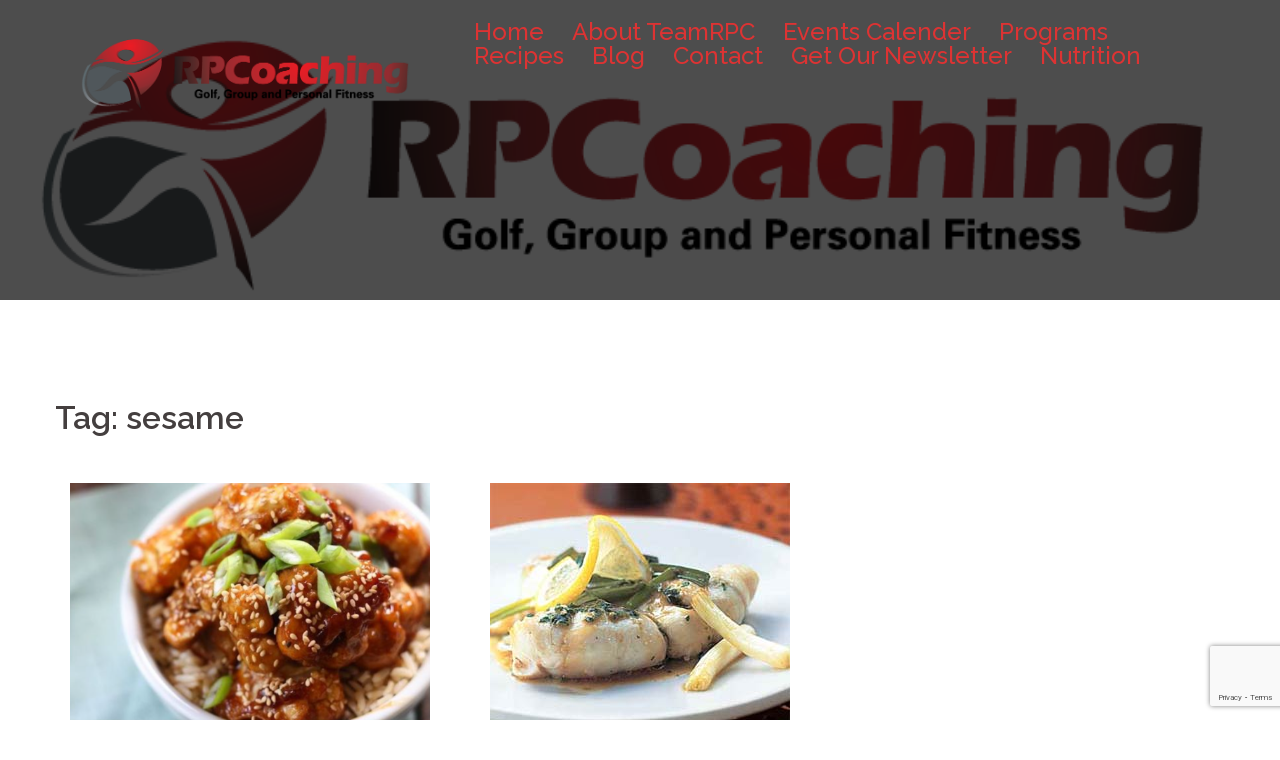

--- FILE ---
content_type: text/html; charset=UTF-8
request_url: https://ritapociask.com/tag/sesame/
body_size: 15795
content:
<!DOCTYPE html>
<html lang="en-US">
<head>
<meta charset="UTF-8">
<meta name="viewport" content="width=device-width, initial-scale=1">
<link rel="profile" href="http://gmpg.org/xfn/11">
<link rel="pingback" href="https://ritapociask.com/xmlrpc.php">

<title>sesame &#8211; Rita Pociask</title>
<meta name='robots' content='max-image-preview:large' />
<link rel='dns-prefetch' href='//fonts.googleapis.com' />
<link rel="alternate" type="application/rss+xml" title="Rita Pociask &raquo; Feed" href="https://ritapociask.com/feed/" />
<link rel="alternate" type="application/rss+xml" title="Rita Pociask &raquo; Comments Feed" href="https://ritapociask.com/comments/feed/" />
<link rel="alternate" type="text/calendar" title="Rita Pociask &raquo; iCal Feed" href="https://ritapociask.com/events/?ical=1" />
<link rel="alternate" type="application/rss+xml" title="Rita Pociask &raquo; sesame Tag Feed" href="https://ritapociask.com/tag/sesame/feed/" />
<style id='wp-img-auto-sizes-contain-inline-css' type='text/css'>
img:is([sizes=auto i],[sizes^="auto," i]){contain-intrinsic-size:3000px 1500px}
/*# sourceURL=wp-img-auto-sizes-contain-inline-css */
</style>
<link rel='stylesheet' id='validate-engine-css-css' href='https://ritapociask.com/wp-content/plugins/wysija-newsletters/css/validationEngine.jquery.css?ver=2.21' type='text/css' media='all' />
<link rel='stylesheet' id='dashicons-css' href='https://ritapociask.com/wp-includes/css/dashicons.min.css?ver=6.9' type='text/css' media='all' />
<link rel='stylesheet' id='thickbox-css' href='https://ritapociask.com/wp-includes/js/thickbox/thickbox.css?ver=6.9' type='text/css' media='all' />
<link rel='stylesheet' id='jquery-ui-css' href='https://ritapociask.com/wp-content/plugins/event-registration/css/jquery-ui.css?ver=6.9' type='text/css' media='all' />
<link rel='stylesheet' id='sydney-bootstrap-css' href='https://ritapociask.com/wp-content/themes/sydney/css/bootstrap/bootstrap.min.css?ver=1' type='text/css' media='all' />
<style id='wp-emoji-styles-inline-css' type='text/css'>

	img.wp-smiley, img.emoji {
		display: inline !important;
		border: none !important;
		box-shadow: none !important;
		height: 1em !important;
		width: 1em !important;
		margin: 0 0.07em !important;
		vertical-align: -0.1em !important;
		background: none !important;
		padding: 0 !important;
	}
/*# sourceURL=wp-emoji-styles-inline-css */
</style>
<link rel='stylesheet' id='wp-block-library-css' href='https://ritapociask.com/wp-includes/css/dist/block-library/style.min.css?ver=6.9' type='text/css' media='all' />
<style id='global-styles-inline-css' type='text/css'>
:root{--wp--preset--aspect-ratio--square: 1;--wp--preset--aspect-ratio--4-3: 4/3;--wp--preset--aspect-ratio--3-4: 3/4;--wp--preset--aspect-ratio--3-2: 3/2;--wp--preset--aspect-ratio--2-3: 2/3;--wp--preset--aspect-ratio--16-9: 16/9;--wp--preset--aspect-ratio--9-16: 9/16;--wp--preset--color--black: #000000;--wp--preset--color--cyan-bluish-gray: #abb8c3;--wp--preset--color--white: #ffffff;--wp--preset--color--pale-pink: #f78da7;--wp--preset--color--vivid-red: #cf2e2e;--wp--preset--color--luminous-vivid-orange: #ff6900;--wp--preset--color--luminous-vivid-amber: #fcb900;--wp--preset--color--light-green-cyan: #7bdcb5;--wp--preset--color--vivid-green-cyan: #00d084;--wp--preset--color--pale-cyan-blue: #8ed1fc;--wp--preset--color--vivid-cyan-blue: #0693e3;--wp--preset--color--vivid-purple: #9b51e0;--wp--preset--gradient--vivid-cyan-blue-to-vivid-purple: linear-gradient(135deg,rgb(6,147,227) 0%,rgb(155,81,224) 100%);--wp--preset--gradient--light-green-cyan-to-vivid-green-cyan: linear-gradient(135deg,rgb(122,220,180) 0%,rgb(0,208,130) 100%);--wp--preset--gradient--luminous-vivid-amber-to-luminous-vivid-orange: linear-gradient(135deg,rgb(252,185,0) 0%,rgb(255,105,0) 100%);--wp--preset--gradient--luminous-vivid-orange-to-vivid-red: linear-gradient(135deg,rgb(255,105,0) 0%,rgb(207,46,46) 100%);--wp--preset--gradient--very-light-gray-to-cyan-bluish-gray: linear-gradient(135deg,rgb(238,238,238) 0%,rgb(169,184,195) 100%);--wp--preset--gradient--cool-to-warm-spectrum: linear-gradient(135deg,rgb(74,234,220) 0%,rgb(151,120,209) 20%,rgb(207,42,186) 40%,rgb(238,44,130) 60%,rgb(251,105,98) 80%,rgb(254,248,76) 100%);--wp--preset--gradient--blush-light-purple: linear-gradient(135deg,rgb(255,206,236) 0%,rgb(152,150,240) 100%);--wp--preset--gradient--blush-bordeaux: linear-gradient(135deg,rgb(254,205,165) 0%,rgb(254,45,45) 50%,rgb(107,0,62) 100%);--wp--preset--gradient--luminous-dusk: linear-gradient(135deg,rgb(255,203,112) 0%,rgb(199,81,192) 50%,rgb(65,88,208) 100%);--wp--preset--gradient--pale-ocean: linear-gradient(135deg,rgb(255,245,203) 0%,rgb(182,227,212) 50%,rgb(51,167,181) 100%);--wp--preset--gradient--electric-grass: linear-gradient(135deg,rgb(202,248,128) 0%,rgb(113,206,126) 100%);--wp--preset--gradient--midnight: linear-gradient(135deg,rgb(2,3,129) 0%,rgb(40,116,252) 100%);--wp--preset--font-size--small: 13px;--wp--preset--font-size--medium: 20px;--wp--preset--font-size--large: 36px;--wp--preset--font-size--x-large: 42px;--wp--preset--spacing--20: 0.44rem;--wp--preset--spacing--30: 0.67rem;--wp--preset--spacing--40: 1rem;--wp--preset--spacing--50: 1.5rem;--wp--preset--spacing--60: 2.25rem;--wp--preset--spacing--70: 3.38rem;--wp--preset--spacing--80: 5.06rem;--wp--preset--shadow--natural: 6px 6px 9px rgba(0, 0, 0, 0.2);--wp--preset--shadow--deep: 12px 12px 50px rgba(0, 0, 0, 0.4);--wp--preset--shadow--sharp: 6px 6px 0px rgba(0, 0, 0, 0.2);--wp--preset--shadow--outlined: 6px 6px 0px -3px rgb(255, 255, 255), 6px 6px rgb(0, 0, 0);--wp--preset--shadow--crisp: 6px 6px 0px rgb(0, 0, 0);}:where(.is-layout-flex){gap: 0.5em;}:where(.is-layout-grid){gap: 0.5em;}body .is-layout-flex{display: flex;}.is-layout-flex{flex-wrap: wrap;align-items: center;}.is-layout-flex > :is(*, div){margin: 0;}body .is-layout-grid{display: grid;}.is-layout-grid > :is(*, div){margin: 0;}:where(.wp-block-columns.is-layout-flex){gap: 2em;}:where(.wp-block-columns.is-layout-grid){gap: 2em;}:where(.wp-block-post-template.is-layout-flex){gap: 1.25em;}:where(.wp-block-post-template.is-layout-grid){gap: 1.25em;}.has-black-color{color: var(--wp--preset--color--black) !important;}.has-cyan-bluish-gray-color{color: var(--wp--preset--color--cyan-bluish-gray) !important;}.has-white-color{color: var(--wp--preset--color--white) !important;}.has-pale-pink-color{color: var(--wp--preset--color--pale-pink) !important;}.has-vivid-red-color{color: var(--wp--preset--color--vivid-red) !important;}.has-luminous-vivid-orange-color{color: var(--wp--preset--color--luminous-vivid-orange) !important;}.has-luminous-vivid-amber-color{color: var(--wp--preset--color--luminous-vivid-amber) !important;}.has-light-green-cyan-color{color: var(--wp--preset--color--light-green-cyan) !important;}.has-vivid-green-cyan-color{color: var(--wp--preset--color--vivid-green-cyan) !important;}.has-pale-cyan-blue-color{color: var(--wp--preset--color--pale-cyan-blue) !important;}.has-vivid-cyan-blue-color{color: var(--wp--preset--color--vivid-cyan-blue) !important;}.has-vivid-purple-color{color: var(--wp--preset--color--vivid-purple) !important;}.has-black-background-color{background-color: var(--wp--preset--color--black) !important;}.has-cyan-bluish-gray-background-color{background-color: var(--wp--preset--color--cyan-bluish-gray) !important;}.has-white-background-color{background-color: var(--wp--preset--color--white) !important;}.has-pale-pink-background-color{background-color: var(--wp--preset--color--pale-pink) !important;}.has-vivid-red-background-color{background-color: var(--wp--preset--color--vivid-red) !important;}.has-luminous-vivid-orange-background-color{background-color: var(--wp--preset--color--luminous-vivid-orange) !important;}.has-luminous-vivid-amber-background-color{background-color: var(--wp--preset--color--luminous-vivid-amber) !important;}.has-light-green-cyan-background-color{background-color: var(--wp--preset--color--light-green-cyan) !important;}.has-vivid-green-cyan-background-color{background-color: var(--wp--preset--color--vivid-green-cyan) !important;}.has-pale-cyan-blue-background-color{background-color: var(--wp--preset--color--pale-cyan-blue) !important;}.has-vivid-cyan-blue-background-color{background-color: var(--wp--preset--color--vivid-cyan-blue) !important;}.has-vivid-purple-background-color{background-color: var(--wp--preset--color--vivid-purple) !important;}.has-black-border-color{border-color: var(--wp--preset--color--black) !important;}.has-cyan-bluish-gray-border-color{border-color: var(--wp--preset--color--cyan-bluish-gray) !important;}.has-white-border-color{border-color: var(--wp--preset--color--white) !important;}.has-pale-pink-border-color{border-color: var(--wp--preset--color--pale-pink) !important;}.has-vivid-red-border-color{border-color: var(--wp--preset--color--vivid-red) !important;}.has-luminous-vivid-orange-border-color{border-color: var(--wp--preset--color--luminous-vivid-orange) !important;}.has-luminous-vivid-amber-border-color{border-color: var(--wp--preset--color--luminous-vivid-amber) !important;}.has-light-green-cyan-border-color{border-color: var(--wp--preset--color--light-green-cyan) !important;}.has-vivid-green-cyan-border-color{border-color: var(--wp--preset--color--vivid-green-cyan) !important;}.has-pale-cyan-blue-border-color{border-color: var(--wp--preset--color--pale-cyan-blue) !important;}.has-vivid-cyan-blue-border-color{border-color: var(--wp--preset--color--vivid-cyan-blue) !important;}.has-vivid-purple-border-color{border-color: var(--wp--preset--color--vivid-purple) !important;}.has-vivid-cyan-blue-to-vivid-purple-gradient-background{background: var(--wp--preset--gradient--vivid-cyan-blue-to-vivid-purple) !important;}.has-light-green-cyan-to-vivid-green-cyan-gradient-background{background: var(--wp--preset--gradient--light-green-cyan-to-vivid-green-cyan) !important;}.has-luminous-vivid-amber-to-luminous-vivid-orange-gradient-background{background: var(--wp--preset--gradient--luminous-vivid-amber-to-luminous-vivid-orange) !important;}.has-luminous-vivid-orange-to-vivid-red-gradient-background{background: var(--wp--preset--gradient--luminous-vivid-orange-to-vivid-red) !important;}.has-very-light-gray-to-cyan-bluish-gray-gradient-background{background: var(--wp--preset--gradient--very-light-gray-to-cyan-bluish-gray) !important;}.has-cool-to-warm-spectrum-gradient-background{background: var(--wp--preset--gradient--cool-to-warm-spectrum) !important;}.has-blush-light-purple-gradient-background{background: var(--wp--preset--gradient--blush-light-purple) !important;}.has-blush-bordeaux-gradient-background{background: var(--wp--preset--gradient--blush-bordeaux) !important;}.has-luminous-dusk-gradient-background{background: var(--wp--preset--gradient--luminous-dusk) !important;}.has-pale-ocean-gradient-background{background: var(--wp--preset--gradient--pale-ocean) !important;}.has-electric-grass-gradient-background{background: var(--wp--preset--gradient--electric-grass) !important;}.has-midnight-gradient-background{background: var(--wp--preset--gradient--midnight) !important;}.has-small-font-size{font-size: var(--wp--preset--font-size--small) !important;}.has-medium-font-size{font-size: var(--wp--preset--font-size--medium) !important;}.has-large-font-size{font-size: var(--wp--preset--font-size--large) !important;}.has-x-large-font-size{font-size: var(--wp--preset--font-size--x-large) !important;}
/*# sourceURL=global-styles-inline-css */
</style>

<style id='classic-theme-styles-inline-css' type='text/css'>
/*! This file is auto-generated */
.wp-block-button__link{color:#fff;background-color:#32373c;border-radius:9999px;box-shadow:none;text-decoration:none;padding:calc(.667em + 2px) calc(1.333em + 2px);font-size:1.125em}.wp-block-file__button{background:#32373c;color:#fff;text-decoration:none}
/*# sourceURL=/wp-includes/css/classic-themes.min.css */
</style>
<link rel='stylesheet' id='columns-css' href='https://ritapociask.com/wp-content/plugins/columns/columns.css?ver=6.9' type='text/css' media='all' />
<link rel='stylesheet' id='contact-form-7-css' href='https://ritapociask.com/wp-content/plugins/contact-form-7/includes/css/styles.css?ver=6.1.4' type='text/css' media='all' />
<link rel='stylesheet' id='DOPTG_JScrollPaneStyle-css' href='https://ritapociask.com/wp-content/plugins/doptg/libraries/gui/css/jquery.jscrollpane.css?ver=6.9' type='text/css' media='all' />
<link rel='stylesheet' id='DOPTG_ThumbnailGalleryStyle-css' href='https://ritapociask.com/wp-content/plugins/doptg/assets/gui/css/jquery.dop.ThumbnailGallery.css?ver=6.9' type='text/css' media='all' />
<link rel='stylesheet' id='katb_user_styles-css' href='https://ritapociask.com/wp-content/plugins/testimonial-basics/css/katb_user_styles.css?ver=4.5.0' type='text/css' media='all' />
<style id='katb_user_styles-inline-css' type='text/css'>
/* ==== Testimonial Basics Custom Styles  ==== */.katb_test_box,.katb_test_box_basic,.katb_test_box_side_meta,.katb_test_box_basic_side_meta,.katb_schema_summary_box_basic,.katb_schema_summary_box_basic_side_meta,.katb_schema_summary_box,.katb_schema_summary_box_side_meta,.katb_paginate{ font-size: 1em; }.katb_test_wrap *,.katb_test_wrap_basic *,.katb_test_wrap_side_meta *,.katb_test_wrap_basic_side_meta *,.katb_popup_wrap.katb_content *,.katb_paginate *,.katb_schema_summary_wrap *,.katb_schema_summary_wrap_basic *,.katb_schema_summary_wrap_side_meta *,.katb_schema_summary_wrap_basic_side_meta *,.katb_grid_wrap *,.katb_grid_wrap_basic *{ font-family: inherit; }.katb_test_wrap,.katb_schema_summary_wrap,.katb_test_wrap_side_meta .katb_left_box,.katb_schema_summary_box_side_meta .katb_schema_company_wrap_side_meta{ background-color: #EDEDED;color: #000000;}.katb_test_wrap .katb_test_box,.katb_schema_summary_box,.katb_test_wrap_side_meta .katb_right_box,.katb_schema_summary_box_side_meta .katb_aggregate_wrap_side_meta,.katb_test_wrap .katb_test_text *{background-color: #DBDBDB;color: #000000!important; }.katb_test_box .katb_author,.katb_test_box_side_meta .katb_author,.katb_test_box .katb_date,.katb_test_box_side_meta .katb_date,.katb_test_box .katb_location,.katb_test_box_side_meta .katb_location,.katb_test_box .katb_custom1,.katb_test_box_side_meta .katb_custom1,.katb_test_box .katb_custom2,.katb_test_box_side_meta .katb_custom2{color: #000000!important; }.katb_test_box a,.katb_schema_summary_box a,.katb_test_box_side_meta a,.katb_schema_summary_box_side_meta a,.katb_test_box .katb_test_text .katb_excerpt_more,.katb_bulk_delete_label a{color: #3384E8!important;}.katb_test_box a:hover,.katb_schema_summary_box a:hover ,.katb_test_box_side_meta a:hover,.katb_schema_summary_box_side_meta a:hover,.katb_test_box .katb_test_text .katb_excerpt_more:hover,.katb_bulk_delete_label a:hover{color: #FFFFFF!important; }.katb_paginate.format input {background-color: #DBDBDB!important;color: #000000!important;}.katb_paginate input {font-size: 1em!important; }.katb_input_style {font-size: 1em!important; }.katb_grid_wrap .katb_two_wrap_all {border: 1px solid #DBDBDB!important;}.katb_two_wrap_all .katb_test_box .katb_title_rating_wrap,.katb_two_wrap_all .katb_test_box .katb_meta_bottom{ background-color: #DBDBDB!important;}.katb_two_wrap_all .katb_test_box .katb_test_text{ background-color: #EDEDED!important;}.katb_widget_box,.katb_widget_box_basic,.katb_widget_rotator_box,.katb_widget_rotator_box_basic{ font-size: 1em }.katb_widget_wrap *,.katb_widget_wrap_basic *,.katb_widget_rotator_wrap *,.katb_widget_rotator_wrap_basic *,.katb_popup_wrap.katb_widget *{ font-family: inherit; }.katb_widget_rotator_wrap,.katb_widget_box {background-color: #EDEDED; }.katb_widget_box .katb_title_rating_wrap,.katb_widget_box .katb_testimonial_wrap *,.katb_widget_rotator_box .katb_title_rating_wrap,.katb_widget_rotator_box .katb_testimonial_wrap{	color: #000000!important;}.katb_widget_box .widget_meta,.katb_widget_rotator_box .widget_meta{color: #000000;}.katb_widget_box a,.katb_widget_rotator_box a,.katb_widget_box a.katb_excerpt_more,.katb_widget_rotator_box a.katb_excerpt_more{color: #3384E8!important;}.katb_widget_box a:hover,.katb_widget_rotator_box a:hover {color: #FFFFFF!important;}.katb_widget_box .katb_image_meta_bottom,.katb_widget_rotator_box .katb_image_meta_bottom,.katb_widget_box .katb_centered_image_meta_bottom,.katb_widget_rotator_box .katb_centered_image_meta_bottom{ border-top: 1px solid #CECECE; }.katb_widget_box .katb_title_rating_wrap.center,.katb_widget_rotator_box .katb_title_rating_wrap.center{ border-bottom: 1px solid #CECECE; }.katb_widget_box .katb_image_meta_top,.katb_widget_rotator_box .katb_image_meta_top,.katb_widget_box .katb_centered_image_meta_top,.katb_widget_rotator_box .katb_centered_image_meta_top{border-bottom: 1px solid #CECECE; }.katb_widget_form {font-size: 1em!important; }.katb_css_rating { color: #EACB1E!important; }.katb_remove_link.remove_link_content a svg {width:1em; }.katb_remove_link.remove_link_widget a svg {width:1em; }
/*# sourceURL=katb_user_styles-inline-css */
</style>
<link rel='stylesheet' id='SFSIPLUSmainCss-css' href='https://ritapociask.com/wp-content/plugins/ultimate-social-media-plus/css/sfsi-style.css?ver=3.7.1' type='text/css' media='all' />
<link rel='stylesheet' id='usana_product_css-css' href='https://ritapociask.com/wp-content/plugins/usana-products/style.css?ver=6.9' type='text/css' media='all' />
<link rel='stylesheet' id='sydney-body-fonts-css' href='//fonts.googleapis.com/css?family=Source+Sans+Pro%3A400%2C400italic%2C600&#038;ver=6.9' type='text/css' media='all' />
<link rel='stylesheet' id='sydney-headings-fonts-css' href='//fonts.googleapis.com/css?family=Raleway%3A400%2C500%2C600&#038;ver=6.9' type='text/css' media='all' />
<link rel='stylesheet' id='sydney-style-css' href='https://ritapociask.com/wp-content/themes/sydney/style.css?ver=6.9' type='text/css' media='all' />
<style id='sydney-style-inline-css' type='text/css'>
.site-title { font-size:32px; }
.site-description { font-size:16px; }
#mainnav ul li a { font-size:24px; }
h1 { font-size:52px; }
h2 { font-size:42px; }
h3 { font-size:32px; }
h4 { font-size:25px; }
h5 { font-size:20px; }
h6 { font-size:18px; }
body { font-size:14px; }
.header-image { background-size:cover;}
.header-image { height:300px; }
.widget-area .widget_fp_social a,#mainnav ul li a:hover, .sydney_contact_info_widget span, .roll-team .team-content .name,.roll-team .team-item .team-pop .team-social li:hover a,.roll-infomation li.address:before,.roll-infomation li.phone:before,.roll-infomation li.email:before,.roll-testimonials .name,.roll-button.border,.roll-button:hover,.roll-icon-list .icon i,.roll-icon-list .content h3 a:hover,.roll-icon-box.white .content h3 a,.roll-icon-box .icon i,.roll-icon-box .content h3 a:hover,.switcher-container .switcher-icon a:focus,.go-top:hover,.hentry .meta-post a:hover,#mainnav > ul > li > a.active, #mainnav > ul > li > a:hover, button:hover, input[type="button"]:hover, input[type="reset"]:hover, input[type="submit"]:hover, .text-color, .social-menu-widget a, .social-menu-widget a:hover, .archive .team-social li a, a, h1 a, h2 a, h3 a, h4 a, h5 a, h6 a { color:#d61515}
.project-filter li a.active, .project-filter li a:hover,.preloader .pre-bounce1, .preloader .pre-bounce2,.roll-team .team-item .team-pop,.roll-progress .progress-animate,.roll-socials li a:hover,.roll-project .project-item .project-pop,.roll-project .project-filter li.active,.roll-project .project-filter li:hover,.roll-button.light:hover,.roll-button.border:hover,.roll-button,.roll-icon-box.white .icon,.owl-theme .owl-controls .owl-page.active span,.owl-theme .owl-controls.clickable .owl-page:hover span,.go-top,.bottom .socials li:hover a,.sidebar .widget:before,.blog-pagination ul li.active,.blog-pagination ul li:hover a,.content-area .hentry:after,.text-slider .maintitle:after,.error-wrap #search-submit:hover,#mainnav .sub-menu li:hover > a,#mainnav ul li ul:after, button, input[type="button"], input[type="reset"], input[type="submit"], .panel-grid-cell .widget-title:after { background-color:#d61515}
.roll-socials li a:hover,.roll-socials li a,.roll-button.light:hover,.roll-button.border,.roll-button,.roll-icon-list .icon,.roll-icon-box .icon,.owl-theme .owl-controls .owl-page span,.comment .comment-detail,.widget-tags .tag-list a:hover,.blog-pagination ul li,.hentry blockquote,.error-wrap #search-submit:hover,textarea:focus,input[type="text"]:focus,input[type="password"]:focus,input[type="datetime"]:focus,input[type="datetime-local"]:focus,input[type="date"]:focus,input[type="month"]:focus,input[type="time"]:focus,input[type="week"]:focus,input[type="number"]:focus,input[type="email"]:focus,input[type="url"]:focus,input[type="search"]:focus,input[type="tel"]:focus,input[type="color"]:focus, button, input[type="button"], input[type="reset"], input[type="submit"], .archive .team-social li a { border-color:#d61515}
.site-header.float-header { background-color:rgba(0,0,0,0.9);}
@media only screen and (max-width: 991px) { .site-header { background-color:#000000;}}
.site-title a, .site-title a:hover { color:#ffffff}
.site-description { color:#ffffff}
#mainnav ul li a, #mainnav ul li::before { color:#dd3333}
#mainnav .sub-menu li a { color:#000000}
#mainnav .sub-menu li a { background:#1c1c1c}
.text-slider .maintitle, .text-slider .subtitle { color:#ffffff}
body { color:#767676}
#secondary { background-color:#ffffff}
#secondary, #secondary a, #secondary .widget-title { color:#767676}
.footer-widgets { background-color:#252525}
#sidebar-footer,#sidebar-footer a,.footer-widgets .widget-title { color:#ffffff}
.site-footer { background-color:#1c1c1c}
.site-footer,.site-footer a { color:#666666}
.overlay { background-color:#000000}
.page-wrap { padding-top:75px;}
.page-wrap { padding-bottom:100px;}

/*# sourceURL=sydney-style-inline-css */
</style>
<link rel='stylesheet' id='sydney-font-awesome-css' href='https://ritapociask.com/wp-content/themes/sydney/fonts/font-awesome.min.css?ver=6.9' type='text/css' media='all' />
<link rel='stylesheet' id='evr_public-css' href='https://ritapociask.com/wp-content/plugins/event-registration/evr_public_style.css?ver=1.0.0' type='text/css' media='all' />
<link rel='stylesheet' id='evr_calendar-css' href='https://ritapociask.com/wp-content/plugins/event-registration/evr_calendar.css?ver=1.0.0' type='text/css' media='all' />
<link rel='stylesheet' id='evr_pop_style-css' href='https://ritapociask.com/wp-content/plugins/event-registration/evr_pop_style.css?ver=1.0.0' type='text/css' media='all' />
<link rel='stylesheet' id='evr_fancy_style-css' href='https://ritapociask.com/wp-content/plugins/event-registration/scripts/fancybox/jquery.fancybox-1.3.4.css?ver=1.0.0' type='text/css' media='all' />
<link rel='stylesheet' id='evr_colorbox_style-css' href='https://ritapociask.com/wp-content/plugins/event-registration/colorbox/css/colorbox.css?ver=1.0.0' type='text/css' media='all' />
<script type="text/javascript" src="https://ritapociask.com/wp-includes/js/jquery/jquery.min.js?ver=3.7.1" id="jquery-core-js"></script>
<script type="text/javascript" src="https://ritapociask.com/wp-includes/js/jquery/jquery-migrate.min.js?ver=3.4.1" id="jquery-migrate-js"></script>
<script type="text/javascript" id="utils-js-extra">
/* <![CDATA[ */
var userSettings = {"url":"/","uid":"0","time":"1768461863","secure":"1"};
//# sourceURL=utils-js-extra
/* ]]> */
</script>
<script type="text/javascript" src="https://ritapociask.com/wp-includes/js/utils.min.js?ver=6.9" id="utils-js"></script>
<link rel="https://api.w.org/" href="https://ritapociask.com/wp-json/" /><link rel="alternate" title="JSON" type="application/json" href="https://ritapociask.com/wp-json/wp/v2/tags/224" /><link rel="EditURI" type="application/rsd+xml" title="RSD" href="https://ritapociask.com/xmlrpc.php?rsd" />
<meta name="generator" content="WordPress 6.9" />
<!--Event Registration -->	<script>
		window.addEventListener("sfsi_plus_functions_loaded", function() {
			var body = document.getElementsByTagName('body')[0];
			// console.log(body);
			body.classList.add("sfsi_plus_3.53");
		})
		// window.addEventListener('sfsi_plus_functions_loaded',function(e) {
		// 	jQuery("body").addClass("sfsi_plus_3.53")
		// });
		jQuery(document).ready(function(e) {
			jQuery("body").addClass("sfsi_plus_3.53")
		});

		function sfsi_plus_processfurther(ref) {
			var feed_id = '[base64]';
			var feedtype = 8;
			var email = jQuery(ref).find('input[name="email"]').val();
			var filter = /^(([^<>()[\]\\.,;:\s@\"]+(\.[^<>()[\]\\.,;:\s@\"]+)*)|(\".+\"))@((\[[0-9]{1,3}\.[0-9]{1,3}\.[0-9]{1,3}\.[0-9]{1,3}\])|(([a-zA-Z\-0-9]+\.)+[a-zA-Z]{2,}))$/;
			if ((email != "Enter your email") && (filter.test(email))) {
				if (feedtype == "8") {
					var url = "https://api.follow.it/subscription-form/" + feed_id + "/" + feedtype;
					window.open(url, "popupwindow", "scrollbars=yes,width=1080,height=760");
					return true;
				}
			} else {
				alert("Please enter email address");
				jQuery(ref).find('input[name="email"]').focus();
				return false;
			}
		}
	</script>
	<style>
		.sfsi_plus_subscribe_Popinner {
			width: 100% !important;
			height: auto !important;
			border: 1px solid #b5b5b5 !important;
			padding: 18px 0px !important;
			background-color: #ffffff !important;
		}

		.sfsi_plus_subscribe_Popinner form {
			margin: 0 20px !important;
		}

		.sfsi_plus_subscribe_Popinner h5 {
			font-family: Helvetica,Arial,sans-serif !important;

			font-weight: bold !important;
			color: #000000 !important;
			font-size: 16px !important;
			text-align: center !important;
			margin: 0 0 10px !important;
			padding: 0 !important;
		}

		.sfsi_plus_subscription_form_field {
			margin: 5px 0 !important;
			width: 100% !important;
			display: inline-flex;
			display: -webkit-inline-flex;
		}

		.sfsi_plus_subscription_form_field input {
			width: 100% !important;
			padding: 10px 0px !important;
		}

		.sfsi_plus_subscribe_Popinner input[type=email] {
			font-family: Helvetica,Arial,sans-serif !important;

			font-style: normal !important;
			color: #000000 !important;
			font-size: 14px !important;
			text-align: center !important;
		}

		.sfsi_plus_subscribe_Popinner input[type=email]::-webkit-input-placeholder {
			font-family: Helvetica,Arial,sans-serif !important;

			font-style: normal !important;
			color: #000000 !important;
			font-size: 14px !important;
			text-align: center !important;
		}

		.sfsi_plus_subscribe_Popinner input[type=email]:-moz-placeholder {
			/* Firefox 18- */
			font-family: Helvetica,Arial,sans-serif !important;

			font-style: normal !important;
			color: #000000 !important;
			font-size: 14px !important;
			text-align: center !important;
		}

		.sfsi_plus_subscribe_Popinner input[type=email]::-moz-placeholder {
			/* Firefox 19+ */
			font-family: Helvetica,Arial,sans-serif !important;

			font-style: normal !important;
			color: #000000 !important;
			font-size: 14px !important;
			text-align: center !important;
		}

		.sfsi_plus_subscribe_Popinner input[type=email]:-ms-input-placeholder {
			font-family: Helvetica,Arial,sans-serif !important;

			font-style: normal !important;
			color: #000000 !important;
			font-size: 14px !important;
			text-align: center !important;
		}

		.sfsi_plus_subscribe_Popinner input[type=submit] {
			font-family: Helvetica,Arial,sans-serif !important;

			font-weight: bold !important;
			color: #000000 !important;
			font-size: 16px !important;
			text-align: center !important;
			background-color: #dedede !important;
		}
	</style>
	<meta name="follow.[base64]" content="BmCElbrLj38F1y0vpyuH"/> <meta name="viewport" content="width=device-width, initial-scale=1"><meta property="og:image:secure_url" content="https://ritapociask.com/wp-content/uploads/2016/03/Screen-Shot-2016-03-08-at-8.40.15-AM.png" data-id="sfsi-plus"/><meta property="twitter:card" content="summary_large_image" data-id="sfsi"><meta property="twitter:image" content="https://ritapociask.com/wp-content/uploads/2016/03/Screen-Shot-2016-03-08-at-8.40.15-AM.png" data-id="sfsi"><meta property="og:image:type" content="image/png" data-id="sfsi-plus"/><meta property="og:image:width" content="1094" data-id="sfsi-plus"/><meta property="og:image:height" content="748" data-id="sfsi-plus"/><meta property="og:description" content="INGREDIENTS
1-2 tbsp. vegetable oil
1¼ cups unflavored soy or almond milk
1 cup whole wheat flour
½ tsp. salt
½ tsp. baking powder
1 large cauliflower crown, broken into florets
½ cup soy sauce
½ cup maple syrup
¼ cup rice vinegar
2 tsp. sesame oil
2 tsp. fresh grated ginger
2 garlic cloves, minced
1 tsp. sriracha
1 tbsp. cornstarch
¼ cup cold water
2 scallions, chopped
toasted sesame seeds
cooked rice, for serving

INSTRUCTIONS

	Preheat oven to 450°. Use about 1 tablespoon of vegetable oil to coat the bottom of a large roasting pan or oven-safe skillet.
	Stir milk, flour, salt and baking powder together in small bowl. Dip cauliflower florets in mixture to coat, shaking off any excess batter. Arrange in a single layer in roasting pan or skillet.
	Bake 10 minutes.
	While cauliflower bakes, combine soy sauce, maple syrup, rice vinegar, sesame oil, ginger, garlic and sriracha in a small saucepan. Place over medium heat and bring to a simmer. Allow to simmer for 10 minutes. Stir cornstarch and water together in a small container until cornstarch is fully dissolved. Add to soy sauce mixture and stir to blend. Remove from heat.
	Remove cauliflower from oven and flip. Lightly brush florets with remaining tablespoon of oil. Return to oven and bake 5 minutes more, until they begin to sizzle and lightly crisp.
	Remove from oven and pour sauce over florets. Return to oven and bake 3-4 minutes more, just until sauce becomes very sticky and coasts florets.
	Serve over rice and sprinkle with sesame seeds and scallions.




NOTES
You can also skip the rice and serve the cauliflower as a wing-style appetizer.



This recipe comes from: ConnoisseursVeg.com" data-id="sfsi-plus"/><meta property="og:url" content="https://ritapociask.com/sticky-sesame-cauliflower/" data-id="sfsi-plus"/><meta property="og:title" content="Sticky Sesame Cauliflower" data-id="sfsi-plus"/><meta name="tec-api-version" content="v1"><meta name="tec-api-origin" content="https://ritapociask.com"><link rel="alternate" href="https://ritapociask.com/wp-json/tribe/events/v1/events/?tags=sesame" />	<style type="text/css">
		.header-image {
			background-image: url(https://ritapociask.com/wp-content/uploads/2016/10/transparent_background_rpcoachinglogo.png);
			display: block;
		}
		@media only screen and (max-width: 1024px) {
			.header-inner {
				display: block;
			}
			.header-image {
				background-image: none;
				height: auto !important;
			}		
		}
	</style>
	<link rel="icon" href="https://ritapociask.com/wp-content/uploads/2015/12/cropped-RPCoaching-Logo1-32x32.jpg" sizes="32x32" />
<link rel="icon" href="https://ritapociask.com/wp-content/uploads/2015/12/cropped-RPCoaching-Logo1-192x192.jpg" sizes="192x192" />
<link rel="apple-touch-icon" href="https://ritapociask.com/wp-content/uploads/2015/12/cropped-RPCoaching-Logo1-180x180.jpg" />
<meta name="msapplication-TileImage" content="https://ritapociask.com/wp-content/uploads/2015/12/cropped-RPCoaching-Logo1-270x270.jpg" />
</head>

<body class="archive tag tag-sesame tag-224 wp-theme-sydney sfsi_plus_actvite_theme_default tribe-no-js group-blog">
<div class="preloader">
    <div class="spinner">
        <div class="pre-bounce1"></div>
        <div class="pre-bounce2"></div>
    </div>
</div>	
<div id="page" class="hfeed site">
	<a class="skip-link screen-reader-text" href="#content">Skip to content</a>

	<header id="masthead" class="site-header" role="banner">
		<div class="header-wrap">
            <div class="container">
                <div class="row">
				<div class="col-md-4 col-sm-8 col-xs-12">
		        					<a href="https://ritapociask.com/" title="Rita Pociask"><img class="site-logo" src="https://ritapociask.com/wp-content/uploads/2016/10/transparent_background_rpcoachinglogo.png" alt="Rita Pociask" /></a>
		        				</div>
				<div class="col-md-8 col-sm-4 col-xs-12">
					<div class="btn-menu"></div>
					<nav id="mainnav" class="mainnav" role="navigation">
						<div class="menu-main-menu-container"><ul id="menu-main-menu" class="menu"><li id="menu-item-18" class="menu-item menu-item-type-post_type menu-item-object-page menu-item-home menu-item-18"><a href="https://ritapociask.com/">Home</a></li>
<li id="menu-item-382" class="menu-item menu-item-type-post_type menu-item-object-page menu-item-has-children menu-item-382"><a href="https://ritapociask.com/about-rita-pociask/">About TeamRPC</a>
<ul class="sub-menu">
	<li id="menu-item-20" class="menu-item menu-item-type-custom menu-item-object-custom menu-item-has-children menu-item-20"><a href="https://ritapociask.com/testimonials/">Testimonials</a>
	<ul class="sub-menu">
		<li id="menu-item-1980" class="menu-item menu-item-type-taxonomy menu-item-object-category menu-item-1980"><a href="https://ritapociask.com/category/client-spotlight/">Client Spotlight</a></li>
	</ul>
</li>
	<li id="menu-item-733" class="menu-item menu-item-type-post_type menu-item-object-page menu-item-733"><a href="https://ritapociask.com/photo-gallery/">Photo Gallery</a></li>
</ul>
</li>
<li id="menu-item-21" class="menu-item menu-item-type-custom menu-item-object-custom menu-item-21"><a href="https://ritapociask.com/events/">Events Calender</a></li>
<li id="menu-item-3437" class="menu-item menu-item-type-post_type menu-item-object-page menu-item-has-children menu-item-3437"><a href="https://ritapociask.com/service/">Programs</a>
<ul class="sub-menu">
	<li id="menu-item-3441" class="menu-item menu-item-type-post_type menu-item-object-page menu-item-3441"><a href="https://ritapociask.com/golf-fitness/">Golf Fitness</a></li>
	<li id="menu-item-3438" class="menu-item menu-item-type-post_type menu-item-object-page menu-item-3438"><a href="https://ritapociask.com/group-fitness/">Group Fitness</a></li>
	<li id="menu-item-3440" class="menu-item menu-item-type-post_type menu-item-object-page menu-item-3440"><a href="https://ritapociask.com/personal-fitness-coaching-2/">Personal Fitness Coaching</a></li>
	<li id="menu-item-3439" class="menu-item menu-item-type-post_type menu-item-object-page menu-item-3439"><a href="https://ritapociask.com/wellness-programs/">Wellness Programs</a></li>
	<li id="menu-item-3442" class="menu-item menu-item-type-post_type menu-item-object-page menu-item-3442"><a href="https://ritapociask.com/consulting/">Consulting</a></li>
</ul>
</li>
<li id="menu-item-5783" class="menu-item menu-item-type-taxonomy menu-item-object-category menu-item-5783"><a href="https://ritapociask.com/category/healthy-recipes/">Recipes</a></li>
<li id="menu-item-772" class="menu-item menu-item-type-custom menu-item-object-custom menu-item-772"><a href="https://ritapociask.com/blog">Blog</a></li>
<li id="menu-item-22" class="menu-item menu-item-type-custom menu-item-object-custom menu-item-22"><a href="https://ritapociask.com/contact-us">Contact</a></li>
<li id="menu-item-3408" class="menu-item menu-item-type-custom menu-item-object-custom menu-item-3408"><a href="https://visitor.r20.constantcontact.com/d.jsp?llr=gsskwjyab&#038;p=oi&#038;m=1125606836806&#038;sit=5zqkwz9kb&#038;f=7b251c68-210b-4ce6-b574-aea543025edf">Get Our Newsletter</a></li>
<li id="menu-item-3849" class="menu-item menu-item-type-post_type menu-item-object-page menu-item-3849"><a href="https://ritapociask.com/nutrition/">Nutrition</a></li>
</ul></div>					</nav><!-- #site-navigation -->
				</div>
				</div>
			</div>
		</div>
	</header><!-- #masthead -->
	
	<div class="header-image">
		<div class="overlay"></div>		<img class="header-inner" src="https://ritapociask.com/wp-content/uploads/2016/10/transparent_background_rpcoachinglogo.png" width="792" alt="Rita Pociask">
	</div>

	<div id="content" class="page-wrap">
		<div class="container content-wrapper">
			<div class="row">	
	<div id="primary" class="content-area col-md-9 masonry-layout">
		<main id="main" class="post-wrap" role="main">

		
			<header class="page-header">
				<h3 class="archive-title">Tag: <span>sesame</span></h3>			</header><!-- .page-header -->

			<div class="posts-layout">
			
				
<article id="post-2905" class="post-2905 post type-post status-publish format-standard has-post-thumbnail hentry category-healthy-recipes tag-almond-milk tag-cauliflower tag-ginger tag-maple-syrup tag-sesame tag-sriracha">

			<div class="entry-thumb">
			<a href="https://ritapociask.com/sticky-sesame-cauliflower/" title="Sticky Sesame Cauliflower"><img width="830" height="567" src="https://ritapociask.com/wp-content/uploads/2016/03/Screen-Shot-2016-03-08-at-8.40.15-AM.png" class="attachment-sydney-large-thumb size-sydney-large-thumb wp-post-image" alt="" decoding="async" fetchpriority="high" srcset="https://ritapociask.com/wp-content/uploads/2016/03/Screen-Shot-2016-03-08-at-8.40.15-AM.png 1094w, https://ritapociask.com/wp-content/uploads/2016/03/Screen-Shot-2016-03-08-at-8.40.15-AM-300x205.png 300w, https://ritapociask.com/wp-content/uploads/2016/03/Screen-Shot-2016-03-08-at-8.40.15-AM-768x525.png 768w, https://ritapociask.com/wp-content/uploads/2016/03/Screen-Shot-2016-03-08-at-8.40.15-AM-1024x700.png 1024w, https://ritapociask.com/wp-content/uploads/2016/03/Screen-Shot-2016-03-08-at-8.40.15-AM-600x410.png 600w" sizes="(max-width: 830px) 100vw, 830px" /></a>
		</div>
	
	<header class="entry-header">
		<h2 class="title-post"><a href="https://ritapociask.com/sticky-sesame-cauliflower/" rel="bookmark">Sticky Sesame Cauliflower</a></h2>
				<div class="meta-post">
			<span class="posted-on">Posted on <a href="https://ritapociask.com/sticky-sesame-cauliflower/" rel="bookmark"><time class="entry-date published updated" datetime="2016-03-08T09:48:03-05:00">March 8, 2016</time></a></span><span class="byline"> <span class="author vcard"><a class="url fn n" href="https://ritapociask.com/author/brenna/">RPCoaching</a></span></span><span class="comments-link"><a href="https://ritapociask.com/sticky-sesame-cauliflower/#respond">Leave a comment</a></span><span class="cat-links">Posted in <a href="https://ritapociask.com/category/healthy-recipes/" rel="category tag">Healthy Recipes</a></span>		</div><!-- .entry-meta -->
			</header><!-- .entry-header -->

	<div class="entry-post">
					<p>INGREDIENTS 1-2 tbsp. vegetable oil 1¼ cups unflavored soy or almond milk 1 cup whole wheat flour ½ tsp. salt ½ tsp. baking powder 1 large cauliflower crown, broken into florets ½ cup soy sauce ½ cup maple syrup ¼ cup rice vinegar 2 tsp. sesame oil 2 tsp. fresh grated ginger 2 garlic cloves, minced [&hellip;]</p>
		
			</div><!-- .entry-post -->

	<footer class="entry-footer">
			</footer><!-- .entry-footer -->
</article><!-- #post-## -->
			
				
<article id="post-2477" class="post-2477 post type-post status-publish format-standard has-post-thumbnail hentry category-healthy-recipes tag-asian tag-cilantro tag-flounder tag-ginger tag-lemon tag-onions tag-sesame">

			<div class="entry-thumb">
			<a href="https://ritapociask.com/asian-flounder/" title="Asian Flounder"><img width="300" height="300" src="https://ritapociask.com/wp-content/uploads/2015/11/asian-flounder.jpg" class="attachment-sydney-large-thumb size-sydney-large-thumb wp-post-image" alt="" decoding="async" srcset="https://ritapociask.com/wp-content/uploads/2015/11/asian-flounder.jpg 300w, https://ritapociask.com/wp-content/uploads/2015/11/asian-flounder-150x150.jpg 150w, https://ritapociask.com/wp-content/uploads/2015/11/asian-flounder-75x75.jpg 75w, https://ritapociask.com/wp-content/uploads/2015/11/asian-flounder-50x50.jpg 50w" sizes="(max-width: 300px) 100vw, 300px" /></a>
		</div>
	
	<header class="entry-header">
		<h2 class="title-post"><a href="https://ritapociask.com/asian-flounder/" rel="bookmark">Asian Flounder</a></h2>
				<div class="meta-post">
			<span class="posted-on">Posted on <a href="https://ritapociask.com/asian-flounder/" rel="bookmark"><time class="entry-date published updated" datetime="2015-11-05T20:12:26-05:00">November 5, 2015</time></a></span><span class="byline"> <span class="author vcard"><a class="url fn n" href="https://ritapociask.com/author/brenna/">RPCoaching</a></span></span><span class="comments-link"><a href="https://ritapociask.com/asian-flounder/#respond">Leave a comment</a></span><span class="cat-links">Posted in <a href="https://ritapociask.com/category/healthy-recipes/" rel="category tag">Healthy Recipes</a></span>		</div><!-- .entry-meta -->
			</header><!-- .entry-header -->

	<div class="entry-post">
					<p>Ingredients 8 green onions 1/4 cup minced fresh cilantro 1 tablespoon minced peeled fresh ginger 2 teaspoons dark sesame oil, divided 4 (6-ounce) flounder fillets, skinned 2 teaspoons rice vinegar 2 teaspoons low-sodium soy sauce 1/8 teaspoon salt 4 lemon slices &nbsp; Preparation Remove green tops from onions; slice onion tops into 1-inch pieces to [&hellip;]</p>
		
			</div><!-- .entry-post -->

	<footer class="entry-footer">
			</footer><!-- .entry-footer -->
</article><!-- #post-## -->
						</div>
			
			
		
		</main><!-- #main -->
	</div><!-- #primary -->

			</div>
		</div>
	</div><!-- #content -->

			

	
	<div id="sidebar-footer" class="footer-widgets widget-area" role="complementary">
		<div class="container">
							<div class="sidebar-column col-md-3">
					<aside id="sfsi-plus-widget-2" class="widget sfsi_plus"><h3 class="widget-title">Please follow &#038; like us :)</h3>            <div class="sfsi_plus_widget" data-position="widget">
                <div id='sfsi_plus_wDiv'></div>
                        <script>
            window.addEventListener('sfsi_plus_functions_loaded', function () {
                if (typeof sfsi_plus_widget_set == 'function') {
                    sfsi_plus_widget_set();
                }
            })
        </script>
    <div class="sfsiplus_norm_row sfsi_plus_wDiv"  style="width:225px;position:absolute;;text-align:left"><div style='width:40px; height:auto;margin-left:5px;margin-bottom:5px;' class='sfsi_plus_wicons shuffeldiv1 '><div class='sfsiplus_inerCnt'><a class='sficn1' data-effect='' target='_blank'  href='http://www.specificfeeds.com/widgets/emailSubscribeEncFeed/[base64]/OA==/'  style='width:40px; height:40px;opacity:1;' ><img alt='Follow by Email' title='Follow by Email' src='https://ritapociask.com/wp-content/plugins/ultimate-social-media-plus/images/icons_theme/default/default_subscribe.png' width='40' height='40' style='' class='sfcm sfsi_wicon sfsiplusid_round_icon_email' data-effect=''  /></a></div></div><div style='width:40px; height:auto;margin-left:5px;margin-bottom:5px;' class='sfsi_plus_wicons shuffeldiv1 '><div class='sfsiplus_inerCnt'><a class='sficn1' data-effect='' target='_blank'  href='https://www.facebook.com/RPCoaching/'  style='width:40px; height:40px;opacity:1;' ><img alt='Facebook' title='Facebook' src='https://ritapociask.com/wp-content/plugins/ultimate-social-media-plus/images/icons_theme/default/default_fb.png' width='40' height='40' style='' class='sfcm sfsi_wicon sfsiplusid_round_icon_facebook' data-effect=''  /></a><div class="sfsi_plus_tool_tip_2 sfsi_plus_fb_tool_bdr sfsi_plus_Tlleft sfsiplusid_facebook" style="display:block;width:62px;opacity:0;z-index:-1;"><span class="bot_arow bot_fb_arow"></span><div class="sfsi_plus_inside"><div  class='icon1'><a href='https://www.facebook.com/RPCoaching/' target='_blank'><img class='sfsi_plus_wicon' alt='Facebook' title='Facebook' src='https://ritapociask.com/wp-content/plugins/ultimate-social-media-plus/images/visit_icons/Visit_us_fb/icon_Visit_us_en_US.png'  /></a></div><div  class='icon2'><div class="fb-like" data-width="180" data-show-faces="false" data-href="https%3A%2F%2Fritapociask.com%2Ftag%2Fsesame%2F" data-layout="button" data-action="like" data-share="false" ></div></div><div  class='icon3'><a target='_blank' href='https://www.facebook.com/sharer/sharer.php?u=https%3A%2F%2Fritapociask.com%2Ftag%2Fsesame' style='display:inline-block;'> <img class='sfsi_wicon'  data-pin-nopin='true' width='auto' height='auto' alt='fb-share-icon' title='Facebook Share' src='https://ritapociask.com/wp-content/plugins/ultimate-social-media-plus/images/share_icons/fb_icons/en_US.svg''  /></a></div></div></div></div></div><div style='width:40px; height:auto;margin-left:5px;margin-bottom:5px;' class='sfsi_plus_wicons shuffeldiv1 '><div class='sfsiplus_inerCnt'><a class='sficn1' data-effect='' target='_blank'  href='https://twitter.com/RPGolfFitness'  style='width:40px; height:40px;opacity:1;' ><img alt='Twitter' title='Twitter' src='https://ritapociask.com/wp-content/plugins/ultimate-social-media-plus/images/icons_theme/default/default_twitter.png' width='40' height='40' style='' class='sfcm sfsi_wicon sfsiplusid_round_icon_twitter' data-effect=''  /></a><div class="sfsi_plus_tool_tip_2 sfsi_plus_twt_tool_bdr sfsi_plus_Tlleft sfsiplusid_twitter" style="display:block;width:59px;opacity:0;z-index:-1;"><span class="bot_arow bot_twt_arow"></span><div class="sfsi_plus_inside"><style>#sfsi_plus_floater .sfsi_plus_twt_tool_bdr .sfsi_plus_inside{margin-top: -18px;}</style><div  class='cstmicon1'><a href='https://twitter.com/RPGolfFitness' target='_blank'><img class='sfsi_plus_wicon' alt='Visit Us' title='Visit Us' src='https://ritapociask.com/wp-content/plugins/ultimate-social-media-plus/images/visit_icons/Visit_us_twitter/icon_Visit_us_en_US.png'  /></a></div><div  class='icon1'><a target='_blank' href='https://twitter.com/intent/user?screen_name=@RPGolfFitness'><img nopin='nopin' width='auto' src='https://ritapociask.com/wp-content/plugins/ultimate-social-media-plus/images/share_icons/Twitter_Follow/en_US_Follow.svg' class='sfsi_premium_wicon' alt='Follow Me' title='Follow Me' style='opacity: 1;''></a></div><div  class='icon2'><div class='sf_twiter' style='display: inline-block;vertical-align: middle;width: auto;'>
						<a target='_blank' href='https://x.com/intent/post?text=Hey%2C+check+out+this+cool+site+I+found%3A+www.yourname.com+%23Topic+via%40my_twitter_name https://ritapociask.com/tag/sesame'style='display:inline-block' >
							<img nopin=nopin width='auto' class='sfsi_plus_wicon' src='https://ritapociask.com/wp-content/plugins/ultimate-social-media-plus/images/share_icons/Twitter_Tweet/en_US_Tweet.svg' alt='Tweet' title='Tweet' >
						</a>
					</div></div></div></div></div></div><div style='width:40px; height:auto;margin-left:5px;margin-bottom:5px;' class='sfsi_plus_wicons shuffeldiv1 '><div class='sfsiplus_inerCnt'><a class='sficn1' data-effect='' target='_blank'  href='https://www.linkedin.com/company/rpcoaching'  style='width:40px; height:40px;opacity:1;' ><img alt='LinkedIn' title='LinkedIn' src='https://ritapociask.com/wp-content/plugins/ultimate-social-media-plus/images/icons_theme/default/default_linkedin.png' width='40' height='40' style='' class='sfcm sfsi_wicon sfsiplusid_round_icon_linkedin' data-effect=''  /></a><div class="sfsi_plus_tool_tip_2 sfsi_plus_linkedin_tool_bdr sfsi_plus_Tlleft sfsiplusid_linkedin" style="display:block;width:66px;opacity:0;z-index:-1;"><span class="bot_arow bot_linkedin_arow"></span><div class="sfsi_plus_inside"><div  class='icon4'><a href='https://www.linkedin.com/company/rpcoaching' target='_blank'><img class='sfsi_plus_wicon' alt='' title='' src='https://ritapociask.com/wp-content/plugins/ultimate-social-media-plus/images/visit_icons/linkedIn.png'  /></a></div><div  class='icon2'><a href='https://www.linkedin.com/shareArticle?url=https://ritapociask.com/tag/sesame'><img class='sfsi_premium_wicon' nopin=nopin alt='Share' title='Share' src='https://ritapociask.com/wp-content/plugins/ultimate-social-media-plus/images/share_icons/Linkedin_Share/en_US_share.svg'  /></a></div></div></div></div></div><div style='width:40px; height:auto;margin-left:5px;margin-bottom:5px;' class='sfsi_plus_wicons shuffeldiv1 '><div class='sfsiplus_inerCnt'><a class='sficn1' data-effect='' target='_blank'  href='https://www.youtube.com/channel/UCyD8phGJFo5Nxzx3e2p5WEw'  style='width:40px; height:40px;opacity:1;' ><img alt='YouTube' title='YouTube' src='https://ritapociask.com/wp-content/plugins/ultimate-social-media-plus/images/icons_theme/default/default_youtube.png' width='40' height='40' style='' class='sfcm sfsi_wicon sfsiplusid_round_icon_youtube' data-effect=''  /></a><div class="sfsi_plus_tool_tip_2 utube_tool_bdr sfsi_plus_Tlleft sfsiplusid_youtube" style="display:block;width:96px;opacity:0;z-index:-1;"><span class="bot_arow bot_utube_arow"></span><div class="sfsi_plus_inside"><div  class='icon1'><a href='https://www.youtube.com/channel/UCyD8phGJFo5Nxzx3e2p5WEw'  target='_blank'><img class='sfsi_plus_wicon' alt='YouTube' title='YouTube' src='https://ritapociask.com/wp-content/plugins/ultimate-social-media-plus/images/visit_icons/youtube.png'  /></a></div><div  class='icon2'><div class="g-ytsubscribe" data-channelid="UCyD8phGJFo5Nxzx3e2p5WEw" data-layout="default" data-count="hidden"></div></div></div></div></div></div><div style='width:40px; height:auto;margin-left:5px;margin-bottom:5px;' class='sfsi_plus_wicons shuffeldiv1 '><div class='sfsiplus_inerCnt'><a class='sficn1' data-effect='' target='_blank'  href='https://www.instagram.com/rpociask62/'  style='width:40px; height:40px;opacity:1;' ><img alt='Instagram' title='Instagram' src='https://ritapociask.com/wp-content/plugins/ultimate-social-media-plus/images/icons_theme/default/default_instagram.png' width='40' height='40' style='' class='sfcm sfsi_wicon sfsiplusid_round_icon_instagram' data-effect=''  /></a></div></div><div style='width:40px; height:auto;margin-left:5px;margin-bottom:5px;' class='sfsi_plus_wicons shuffeldiv1 '><div class='sfsiplus_inerCnt'><a class='sficn1' data-effect='' target='_blank'  href='https://ritapociask.com/feed/'  style='width:40px; height:40px;opacity:1;' ><img alt='RSS' title='RSS' src='https://ritapociask.com/wp-content/plugins/ultimate-social-media-plus/images/icons_theme/default/default_rss.png' width='40' height='40' style='' class='sfcm sfsi_wicon sfsiplusid_round_icon_rss' data-effect=''  /></a></div></div></div ><div id="sfsi_holder" class="sfsi_plus_holders" style="position: relative; float: left;width:100%;z-index:-1;"></div ><script></script>                <div style="clear: both;"></div>
            </div>
            </aside>				</div>
				
							<div class="sidebar-column col-md-3">
					<aside id="nav_menu-2" class="widget widget_nav_menu"><div class="menu-footer-container"><ul id="menu-footer" class="menu"><li id="menu-item-3450" class="menu-item menu-item-type-post_type menu-item-object-page menu-item-3450"><a href="https://ritapociask.com/about-rita-pociask/">About Team RPC</a></li>
<li id="menu-item-3449" class="menu-item menu-item-type-post_type menu-item-object-page menu-item-3449"><a href="https://ritapociask.com/contact-us/">Contact Us</a></li>
<li id="menu-item-3451" class="menu-item menu-item-type-custom menu-item-object-custom menu-item-3451"><a href="https://visitor.r20.constantcontact.com/manage/optin?v=001TiajJnxBdgKdJW1-xMPZ_eOcX_NP6cRlpJ72F83ouD2ks9Klko3jVYEtPkFQ87ebQoC-oCZ6OJRlm93jtyzxPxDVD1J5QbWyAfZtytKN_lQkFeXNr6S3uw20GCIvhr2BCpA0_m1p3PoFOMapUGtYQq5SOYX59HwnxBvshDTCH8hDoUgerV2k6-h6_E-xqf-V">Get Our Newsletter</a></li>
</ul></div></aside>				</div>
				
				
							<div class="sidebar-column col-md-3">
									</div>
				
		</div>	
	</div>	
    <a class="go-top"><i class="fa fa-angle-up"></i></a>

	<footer id="colophon" class="site-footer" role="contentinfo">
		<div class="site-info container">
			<a href="http://wordpress.org/">Proudly powered by WordPress</a>
			<span class="sep"> | </span>
			Theme: <a href="http://athemes.com/theme/sydney" rel="designer">Sydney</a> by aThemes.		</div><!-- .site-info -->
	</footer><!-- #colophon -->
</div><!-- #page -->

<script type="speculationrules">
{"prefetch":[{"source":"document","where":{"and":[{"href_matches":"/*"},{"not":{"href_matches":["/wp-*.php","/wp-admin/*","/wp-content/uploads/*","/wp-content/*","/wp-content/plugins/*","/wp-content/themes/sydney/*","/*\\?(.+)"]}},{"not":{"selector_matches":"a[rel~=\"nofollow\"]"}},{"not":{"selector_matches":".no-prefetch, .no-prefetch a"}}]},"eagerness":"conservative"}]}
</script>
		<!-- Start of StatCounter Code -->
		<script>
			<!--
			var sc_project=8645329;
			var sc_security="a2f47282";
			var sc_invisible=1;
		</script>
        <script type="text/javascript" src="https://www.statcounter.com/counter/counter.js" async></script>
		<noscript><div class="statcounter"><a title="web analytics" href="https://statcounter.com/"><img class="statcounter" src="https://c.statcounter.com/8645329/0/a2f47282/1/" alt="web analytics" /></a></div></noscript>
		<!-- End of StatCounter Code -->
				<!--facebook like and share js -->
        <script async defer type="text/javascript" src="//assets.pinterest.com/js/pinit.js"></script>
        <div id="fb-root"></div>

		<script>
			(function(d, s, id) {
				var js, fjs = d.getElementsByTagName(s)[0];
				if (d.getElementById(id)) return;
				js = d.createElement(s);
				js.id = id;
				js.src = "//connect.facebook.net/en_US/sdk.js#xfbml=1&version=v2.5";
				fjs.parentNode.insertBefore(js, fjs);
			}(document, 'script', 'facebook-jssdk'));
		</script>
			<!-- youtube share -->
		<script type="text/javascript">
			(function() {
				var po = document.createElement('script');
				po.type = 'text/javascript';
				po.async = true;
				po.src = 'https://apis.google.com/js/platform.js';
				var s = document.getElementsByTagName('script')[0];
				s.parentNode.insertBefore(po, s);
			})();
		</script>
		<script>
	window.addEventListener('sfsi_plus_functions_loaded', function() {
		if (typeof sfsi_plus_responsive_toggle == 'function') {
			sfsi_plus_responsive_toggle(0);
			// console.log('sfsi_plus_responsive_toggle');
		}
	})
</script>

		<script>
		( function ( body ) {
			'use strict';
			body.className = body.className.replace( /\btribe-no-js\b/, 'tribe-js' );
		} )( document.body );
		</script>
		<script> /* <![CDATA[ */var tribe_l10n_datatables = {"aria":{"sort_ascending":": activate to sort column ascending","sort_descending":": activate to sort column descending"},"length_menu":"Show _MENU_ entries","empty_table":"No data available in table","info":"Showing _START_ to _END_ of _TOTAL_ entries","info_empty":"Showing 0 to 0 of 0 entries","info_filtered":"(filtered from _MAX_ total entries)","zero_records":"No matching records found","search":"Search:","all_selected_text":"All items on this page were selected. ","select_all_link":"Select all pages","clear_selection":"Clear Selection.","pagination":{"all":"All","next":"Next","previous":"Previous"},"select":{"rows":{"0":"","_":": Selected %d rows","1":": Selected 1 row"}},"datepicker":{"dayNames":["Sunday","Monday","Tuesday","Wednesday","Thursday","Friday","Saturday"],"dayNamesShort":["Sun","Mon","Tue","Wed","Thu","Fri","Sat"],"dayNamesMin":["S","M","T","W","T","F","S"],"monthNames":["January","February","March","April","May","June","July","August","September","October","November","December"],"monthNamesShort":["January","February","March","April","May","June","July","August","September","October","November","December"],"monthNamesMin":["Jan","Feb","Mar","Apr","May","Jun","Jul","Aug","Sep","Oct","Nov","Dec"],"nextText":"Next","prevText":"Prev","currentText":"Today","closeText":"Done","today":"Today","clear":"Clear"}};/* ]]> */ </script><script type="text/javascript" src="https://ritapociask.com/wp-includes/js/jquery/ui/core.min.js?ver=1.13.3" id="jquery-ui-core-js"></script>
<script type="text/javascript" src="https://ritapociask.com/wp-includes/js/jquery/ui/mouse.min.js?ver=1.13.3" id="jquery-ui-mouse-js"></script>
<script type="text/javascript" src="https://ritapociask.com/wp-includes/js/jquery/ui/sortable.min.js?ver=1.13.3" id="jquery-ui-sortable-js"></script>
<script type="text/javascript" src="https://ritapociask.com/wp-includes/js/jquery/ui/draggable.min.js?ver=1.13.3" id="jquery-ui-draggable-js"></script>
<script type="text/javascript" src="https://ritapociask.com/wp-includes/js/jquery/ui/droppable.min.js?ver=1.13.3" id="jquery-ui-droppable-js"></script>
<script type="text/javascript" src="https://ritapociask.com/wp-includes/js/jquery/ui/selectable.min.js?ver=1.13.3" id="jquery-ui-selectable-js"></script>
<script type="text/javascript" id="thickbox-js-extra">
/* <![CDATA[ */
var thickboxL10n = {"next":"Next \u003E","prev":"\u003C Prev","image":"Image","of":"of","close":"Close","noiframes":"This feature requires inline frames. You have iframes disabled or your browser does not support them.","loadingAnimation":"https://ritapociask.com/wp-includes/js/thickbox/loadingAnimation.gif"};
//# sourceURL=thickbox-js-extra
/* ]]> */
</script>
<script type="text/javascript" src="https://ritapociask.com/wp-includes/js/thickbox/thickbox.js?ver=3.1-20121105" id="thickbox-js"></script>
<script type="text/javascript" src="https://ritapociask.com/wp-admin/js/editor.min.js?ver=6.9" id="editor-js"></script>
<script type="text/javascript" id="editor-js-after">
/* <![CDATA[ */
window.wp.oldEditor = window.wp.editor;
//# sourceURL=editor-js-after
/* ]]> */
</script>
<script src='https://ritapociask.com/wp-content/plugins/the-events-calendar/common/build/js/underscore-before.js'></script>
<script type="text/javascript" src="https://ritapociask.com/wp-includes/js/underscore.min.js?ver=1.13.7" id="underscore-js"></script>
<script src='https://ritapociask.com/wp-content/plugins/the-events-calendar/common/build/js/underscore-after.js'></script>
<script type="text/javascript" src="https://ritapociask.com/wp-includes/js/shortcode.min.js?ver=6.9" id="shortcode-js"></script>
<script type="text/javascript" src="https://ritapociask.com/wp-admin/js/media-upload.min.js?ver=6.9" id="media-upload-js"></script>
<script type="text/javascript" src="https://ritapociask.com/wp-includes/js/jquery/ui/tabs.min.js?ver=1.13.3" id="jquery-ui-tabs-js"></script>
<script type="text/javascript" src="https://ritapociask.com/wp-content/plugins/the-events-calendar/common/build/js/user-agent.js?ver=da75d0bdea6dde3898df" id="tec-user-agent-js"></script>
<script type="text/javascript" src="https://ritapociask.com/wp-includes/js/dist/hooks.min.js?ver=dd5603f07f9220ed27f1" id="wp-hooks-js"></script>
<script type="text/javascript" src="https://ritapociask.com/wp-includes/js/dist/i18n.min.js?ver=c26c3dc7bed366793375" id="wp-i18n-js"></script>
<script type="text/javascript" id="wp-i18n-js-after">
/* <![CDATA[ */
wp.i18n.setLocaleData( { 'text direction\u0004ltr': [ 'ltr' ] } );
//# sourceURL=wp-i18n-js-after
/* ]]> */
</script>
<script type="text/javascript" src="https://ritapociask.com/wp-content/plugins/contact-form-7/includes/swv/js/index.js?ver=6.1.4" id="swv-js"></script>
<script type="text/javascript" id="contact-form-7-js-before">
/* <![CDATA[ */
var wpcf7 = {
    "api": {
        "root": "https:\/\/ritapociask.com\/wp-json\/",
        "namespace": "contact-form-7\/v1"
    }
};
//# sourceURL=contact-form-7-js-before
/* ]]> */
</script>
<script type="text/javascript" src="https://ritapociask.com/wp-content/plugins/contact-form-7/includes/js/index.js?ver=6.1.4" id="contact-form-7-js"></script>
<script type="text/javascript" src="https://ritapociask.com/wp-content/plugins/doptg/libraries/js/jquery.mousewheel.js?ver=6.9" id="DOPTG_MouseWheelJS-js"></script>
<script type="text/javascript" src="https://ritapociask.com/wp-content/plugins/doptg/libraries/js/jquery.jscrollpane.min.js?ver=6.9" id="DOPTG_JScrollPaneJS-js"></script>
<script type="text/javascript" src="https://ritapociask.com/wp-content/plugins/doptg/assets/js/jquery.dop.ThumbnailGallery.js?ver=6.9" id="DOPTG_ThumbnailGalleryJS-js"></script>
<script type="text/javascript" src="https://ritapociask.com/wp-content/plugins/testimonial-basics/js/katb_mosaic_doc_ready.js?ver=4.5.0" id="katb_mosaic_js-js"></script>
<script type="text/javascript" src="https://ritapociask.com/wp-content/plugins/ultimate-social-media-plus/js/shuffle/modernizr.custom.min.js?ver=6.9" id="SFSIPLUSjqueryModernizr-js"></script>
<script type="text/javascript" id="SFSIPLUSCustomJs-js-extra">
/* <![CDATA[ */
var sfsi_plus_ajax_object = {"ajax_url":"https://ritapociask.com/wp-admin/admin-ajax.php","plugin_url":"https://ritapociask.com/wp-content/plugins/ultimate-social-media-plus/","rest_url":"https://ritapociask.com/wp-json/"};
var sfsi_plus_links = {"admin_url":"https://ritapociask.com/wp-admin/","plugin_dir_url":"https://ritapociask.com/wp-content/plugins/ultimate-social-media-plus/","rest_url":"https://ritapociask.com/wp-json/","pretty_perma":"yes"};
//# sourceURL=SFSIPLUSCustomJs-js-extra
/* ]]> */
</script>
<script type="text/javascript" src="https://ritapociask.com/wp-content/plugins/ultimate-social-media-plus/js/custom.js?ver=3.7.1" id="SFSIPLUSCustomJs-js"></script>
<script type="text/javascript" src="https://ritapociask.com/wp-content/themes/sydney/js/scripts.js?ver=6.9" id="sydney-scripts-js"></script>
<script type="text/javascript" src="https://ritapociask.com/wp-content/themes/sydney/js/main.min.js?ver=6.9" id="sydney-main-js"></script>
<script type="text/javascript" src="https://ritapociask.com/wp-content/themes/sydney/js/skip-link-focus-fix.js?ver=20130115" id="sydney-skip-link-focus-fix-js"></script>
<script type="text/javascript" src="https://ritapociask.com/wp-includes/js/imagesloaded.min.js?ver=5.0.0" id="imagesloaded-js"></script>
<script type="text/javascript" src="https://ritapociask.com/wp-includes/js/masonry.min.js?ver=4.2.2" id="masonry-js"></script>
<script type="text/javascript" src="https://ritapociask.com/wp-content/themes/sydney/js/masonry-init.js?ver=6.9" id="sydney-masonry-init-js"></script>
<script type="text/javascript" src='https://www.google.com/recaptcha/api.js?render=6LefPOAUAAAAALBEwr6CQkeAPGsd-PI9QxbEy1j1&ver=3.0' async></script><script type="text/javascript" src="https://ritapociask.com/wp-includes/js/dist/vendor/wp-polyfill.min.js?ver=3.15.0" id="wp-polyfill-js"></script>
<script type="text/javascript" id="wpcf7-recaptcha-js-before">
/* <![CDATA[ */
var wpcf7_recaptcha = {
    "sitekey": "6LefPOAUAAAAALBEwr6CQkeAPGsd-PI9QxbEy1j1",
    "actions": {
        "homepage": "homepage",
        "contactform": "contactform"
    }
};
//# sourceURL=wpcf7-recaptcha-js-before
/* ]]> */
</script>
<script type="text/javascript" src="https://ritapociask.com/wp-content/plugins/contact-form-7/modules/recaptcha/index.js?ver=6.1.4" id="wpcf7-recaptcha-js"></script>
<script type="text/javascript" src="https://ritapociask.com/wp-content/plugins/event-registration/js/jquery.tooltip.js?ver=1.0.0" id="evr_tooltip_script-js"></script>
<script type="text/javascript" src="https://ritapociask.com/wp-content/plugins/event-registration/evr_public_script.js?ver=1.0.0" id="evr_public_script-js"></script>
<script type="text/javascript" src="https://ritapociask.com/wp-content/plugins/event-registration/colorbox/js/jquery.colorbox.js?ver=1.0.0" id="evr_public_colorbox-js"></script>
<script type="text/javascript" src="https://ritapociask.com/wp-content/plugins/event-registration/scripts/fancybox/jquery.fancybox-1.3.4.pack.js?ver=1.0.0" id="evr_public_fancy-js"></script>
<script type="text/javascript" src="https://ritapociask.com/wp-content/plugins/event-registration/scripts/fancybox/jquery.easing-1.3.pack.js?ver=1.0.0" id="evr_public_easing-js"></script>
<script type="text/javascript" src="https://ritapociask.com/wp-content/plugins/event-registration/scripts/fancybox/jquery.mousewheel-3.0.4.pack.js?ver=1.0.0" id="evr_public_mouswheel-js"></script>
<script id="wp-emoji-settings" type="application/json">
{"baseUrl":"https://s.w.org/images/core/emoji/17.0.2/72x72/","ext":".png","svgUrl":"https://s.w.org/images/core/emoji/17.0.2/svg/","svgExt":".svg","source":{"concatemoji":"https://ritapociask.com/wp-includes/js/wp-emoji-release.min.js?ver=6.9"}}
</script>
<script type="module">
/* <![CDATA[ */
/*! This file is auto-generated */
const a=JSON.parse(document.getElementById("wp-emoji-settings").textContent),o=(window._wpemojiSettings=a,"wpEmojiSettingsSupports"),s=["flag","emoji"];function i(e){try{var t={supportTests:e,timestamp:(new Date).valueOf()};sessionStorage.setItem(o,JSON.stringify(t))}catch(e){}}function c(e,t,n){e.clearRect(0,0,e.canvas.width,e.canvas.height),e.fillText(t,0,0);t=new Uint32Array(e.getImageData(0,0,e.canvas.width,e.canvas.height).data);e.clearRect(0,0,e.canvas.width,e.canvas.height),e.fillText(n,0,0);const a=new Uint32Array(e.getImageData(0,0,e.canvas.width,e.canvas.height).data);return t.every((e,t)=>e===a[t])}function p(e,t){e.clearRect(0,0,e.canvas.width,e.canvas.height),e.fillText(t,0,0);var n=e.getImageData(16,16,1,1);for(let e=0;e<n.data.length;e++)if(0!==n.data[e])return!1;return!0}function u(e,t,n,a){switch(t){case"flag":return n(e,"\ud83c\udff3\ufe0f\u200d\u26a7\ufe0f","\ud83c\udff3\ufe0f\u200b\u26a7\ufe0f")?!1:!n(e,"\ud83c\udde8\ud83c\uddf6","\ud83c\udde8\u200b\ud83c\uddf6")&&!n(e,"\ud83c\udff4\udb40\udc67\udb40\udc62\udb40\udc65\udb40\udc6e\udb40\udc67\udb40\udc7f","\ud83c\udff4\u200b\udb40\udc67\u200b\udb40\udc62\u200b\udb40\udc65\u200b\udb40\udc6e\u200b\udb40\udc67\u200b\udb40\udc7f");case"emoji":return!a(e,"\ud83e\u1fac8")}return!1}function f(e,t,n,a){let r;const o=(r="undefined"!=typeof WorkerGlobalScope&&self instanceof WorkerGlobalScope?new OffscreenCanvas(300,150):document.createElement("canvas")).getContext("2d",{willReadFrequently:!0}),s=(o.textBaseline="top",o.font="600 32px Arial",{});return e.forEach(e=>{s[e]=t(o,e,n,a)}),s}function r(e){var t=document.createElement("script");t.src=e,t.defer=!0,document.head.appendChild(t)}a.supports={everything:!0,everythingExceptFlag:!0},new Promise(t=>{let n=function(){try{var e=JSON.parse(sessionStorage.getItem(o));if("object"==typeof e&&"number"==typeof e.timestamp&&(new Date).valueOf()<e.timestamp+604800&&"object"==typeof e.supportTests)return e.supportTests}catch(e){}return null}();if(!n){if("undefined"!=typeof Worker&&"undefined"!=typeof OffscreenCanvas&&"undefined"!=typeof URL&&URL.createObjectURL&&"undefined"!=typeof Blob)try{var e="postMessage("+f.toString()+"("+[JSON.stringify(s),u.toString(),c.toString(),p.toString()].join(",")+"));",a=new Blob([e],{type:"text/javascript"});const r=new Worker(URL.createObjectURL(a),{name:"wpTestEmojiSupports"});return void(r.onmessage=e=>{i(n=e.data),r.terminate(),t(n)})}catch(e){}i(n=f(s,u,c,p))}t(n)}).then(e=>{for(const n in e)a.supports[n]=e[n],a.supports.everything=a.supports.everything&&a.supports[n],"flag"!==n&&(a.supports.everythingExceptFlag=a.supports.everythingExceptFlag&&a.supports[n]);var t;a.supports.everythingExceptFlag=a.supports.everythingExceptFlag&&!a.supports.flag,a.supports.everything||((t=a.source||{}).concatemoji?r(t.concatemoji):t.wpemoji&&t.twemoji&&(r(t.twemoji),r(t.wpemoji)))});
//# sourceURL=https://ritapociask.com/wp-includes/js/wp-emoji-loader.min.js
/* ]]> */
</script>

</body>
</html>


--- FILE ---
content_type: text/html; charset=utf-8
request_url: https://www.google.com/recaptcha/api2/anchor?ar=1&k=6LefPOAUAAAAALBEwr6CQkeAPGsd-PI9QxbEy1j1&co=aHR0cHM6Ly9yaXRhcG9jaWFzay5jb206NDQz&hl=en&v=9TiwnJFHeuIw_s0wSd3fiKfN&size=invisible&anchor-ms=20000&execute-ms=30000&cb=1mvy3iutttpm
body_size: 48296
content:
<!DOCTYPE HTML><html dir="ltr" lang="en"><head><meta http-equiv="Content-Type" content="text/html; charset=UTF-8">
<meta http-equiv="X-UA-Compatible" content="IE=edge">
<title>reCAPTCHA</title>
<style type="text/css">
/* cyrillic-ext */
@font-face {
  font-family: 'Roboto';
  font-style: normal;
  font-weight: 400;
  font-stretch: 100%;
  src: url(//fonts.gstatic.com/s/roboto/v48/KFO7CnqEu92Fr1ME7kSn66aGLdTylUAMa3GUBHMdazTgWw.woff2) format('woff2');
  unicode-range: U+0460-052F, U+1C80-1C8A, U+20B4, U+2DE0-2DFF, U+A640-A69F, U+FE2E-FE2F;
}
/* cyrillic */
@font-face {
  font-family: 'Roboto';
  font-style: normal;
  font-weight: 400;
  font-stretch: 100%;
  src: url(//fonts.gstatic.com/s/roboto/v48/KFO7CnqEu92Fr1ME7kSn66aGLdTylUAMa3iUBHMdazTgWw.woff2) format('woff2');
  unicode-range: U+0301, U+0400-045F, U+0490-0491, U+04B0-04B1, U+2116;
}
/* greek-ext */
@font-face {
  font-family: 'Roboto';
  font-style: normal;
  font-weight: 400;
  font-stretch: 100%;
  src: url(//fonts.gstatic.com/s/roboto/v48/KFO7CnqEu92Fr1ME7kSn66aGLdTylUAMa3CUBHMdazTgWw.woff2) format('woff2');
  unicode-range: U+1F00-1FFF;
}
/* greek */
@font-face {
  font-family: 'Roboto';
  font-style: normal;
  font-weight: 400;
  font-stretch: 100%;
  src: url(//fonts.gstatic.com/s/roboto/v48/KFO7CnqEu92Fr1ME7kSn66aGLdTylUAMa3-UBHMdazTgWw.woff2) format('woff2');
  unicode-range: U+0370-0377, U+037A-037F, U+0384-038A, U+038C, U+038E-03A1, U+03A3-03FF;
}
/* math */
@font-face {
  font-family: 'Roboto';
  font-style: normal;
  font-weight: 400;
  font-stretch: 100%;
  src: url(//fonts.gstatic.com/s/roboto/v48/KFO7CnqEu92Fr1ME7kSn66aGLdTylUAMawCUBHMdazTgWw.woff2) format('woff2');
  unicode-range: U+0302-0303, U+0305, U+0307-0308, U+0310, U+0312, U+0315, U+031A, U+0326-0327, U+032C, U+032F-0330, U+0332-0333, U+0338, U+033A, U+0346, U+034D, U+0391-03A1, U+03A3-03A9, U+03B1-03C9, U+03D1, U+03D5-03D6, U+03F0-03F1, U+03F4-03F5, U+2016-2017, U+2034-2038, U+203C, U+2040, U+2043, U+2047, U+2050, U+2057, U+205F, U+2070-2071, U+2074-208E, U+2090-209C, U+20D0-20DC, U+20E1, U+20E5-20EF, U+2100-2112, U+2114-2115, U+2117-2121, U+2123-214F, U+2190, U+2192, U+2194-21AE, U+21B0-21E5, U+21F1-21F2, U+21F4-2211, U+2213-2214, U+2216-22FF, U+2308-230B, U+2310, U+2319, U+231C-2321, U+2336-237A, U+237C, U+2395, U+239B-23B7, U+23D0, U+23DC-23E1, U+2474-2475, U+25AF, U+25B3, U+25B7, U+25BD, U+25C1, U+25CA, U+25CC, U+25FB, U+266D-266F, U+27C0-27FF, U+2900-2AFF, U+2B0E-2B11, U+2B30-2B4C, U+2BFE, U+3030, U+FF5B, U+FF5D, U+1D400-1D7FF, U+1EE00-1EEFF;
}
/* symbols */
@font-face {
  font-family: 'Roboto';
  font-style: normal;
  font-weight: 400;
  font-stretch: 100%;
  src: url(//fonts.gstatic.com/s/roboto/v48/KFO7CnqEu92Fr1ME7kSn66aGLdTylUAMaxKUBHMdazTgWw.woff2) format('woff2');
  unicode-range: U+0001-000C, U+000E-001F, U+007F-009F, U+20DD-20E0, U+20E2-20E4, U+2150-218F, U+2190, U+2192, U+2194-2199, U+21AF, U+21E6-21F0, U+21F3, U+2218-2219, U+2299, U+22C4-22C6, U+2300-243F, U+2440-244A, U+2460-24FF, U+25A0-27BF, U+2800-28FF, U+2921-2922, U+2981, U+29BF, U+29EB, U+2B00-2BFF, U+4DC0-4DFF, U+FFF9-FFFB, U+10140-1018E, U+10190-1019C, U+101A0, U+101D0-101FD, U+102E0-102FB, U+10E60-10E7E, U+1D2C0-1D2D3, U+1D2E0-1D37F, U+1F000-1F0FF, U+1F100-1F1AD, U+1F1E6-1F1FF, U+1F30D-1F30F, U+1F315, U+1F31C, U+1F31E, U+1F320-1F32C, U+1F336, U+1F378, U+1F37D, U+1F382, U+1F393-1F39F, U+1F3A7-1F3A8, U+1F3AC-1F3AF, U+1F3C2, U+1F3C4-1F3C6, U+1F3CA-1F3CE, U+1F3D4-1F3E0, U+1F3ED, U+1F3F1-1F3F3, U+1F3F5-1F3F7, U+1F408, U+1F415, U+1F41F, U+1F426, U+1F43F, U+1F441-1F442, U+1F444, U+1F446-1F449, U+1F44C-1F44E, U+1F453, U+1F46A, U+1F47D, U+1F4A3, U+1F4B0, U+1F4B3, U+1F4B9, U+1F4BB, U+1F4BF, U+1F4C8-1F4CB, U+1F4D6, U+1F4DA, U+1F4DF, U+1F4E3-1F4E6, U+1F4EA-1F4ED, U+1F4F7, U+1F4F9-1F4FB, U+1F4FD-1F4FE, U+1F503, U+1F507-1F50B, U+1F50D, U+1F512-1F513, U+1F53E-1F54A, U+1F54F-1F5FA, U+1F610, U+1F650-1F67F, U+1F687, U+1F68D, U+1F691, U+1F694, U+1F698, U+1F6AD, U+1F6B2, U+1F6B9-1F6BA, U+1F6BC, U+1F6C6-1F6CF, U+1F6D3-1F6D7, U+1F6E0-1F6EA, U+1F6F0-1F6F3, U+1F6F7-1F6FC, U+1F700-1F7FF, U+1F800-1F80B, U+1F810-1F847, U+1F850-1F859, U+1F860-1F887, U+1F890-1F8AD, U+1F8B0-1F8BB, U+1F8C0-1F8C1, U+1F900-1F90B, U+1F93B, U+1F946, U+1F984, U+1F996, U+1F9E9, U+1FA00-1FA6F, U+1FA70-1FA7C, U+1FA80-1FA89, U+1FA8F-1FAC6, U+1FACE-1FADC, U+1FADF-1FAE9, U+1FAF0-1FAF8, U+1FB00-1FBFF;
}
/* vietnamese */
@font-face {
  font-family: 'Roboto';
  font-style: normal;
  font-weight: 400;
  font-stretch: 100%;
  src: url(//fonts.gstatic.com/s/roboto/v48/KFO7CnqEu92Fr1ME7kSn66aGLdTylUAMa3OUBHMdazTgWw.woff2) format('woff2');
  unicode-range: U+0102-0103, U+0110-0111, U+0128-0129, U+0168-0169, U+01A0-01A1, U+01AF-01B0, U+0300-0301, U+0303-0304, U+0308-0309, U+0323, U+0329, U+1EA0-1EF9, U+20AB;
}
/* latin-ext */
@font-face {
  font-family: 'Roboto';
  font-style: normal;
  font-weight: 400;
  font-stretch: 100%;
  src: url(//fonts.gstatic.com/s/roboto/v48/KFO7CnqEu92Fr1ME7kSn66aGLdTylUAMa3KUBHMdazTgWw.woff2) format('woff2');
  unicode-range: U+0100-02BA, U+02BD-02C5, U+02C7-02CC, U+02CE-02D7, U+02DD-02FF, U+0304, U+0308, U+0329, U+1D00-1DBF, U+1E00-1E9F, U+1EF2-1EFF, U+2020, U+20A0-20AB, U+20AD-20C0, U+2113, U+2C60-2C7F, U+A720-A7FF;
}
/* latin */
@font-face {
  font-family: 'Roboto';
  font-style: normal;
  font-weight: 400;
  font-stretch: 100%;
  src: url(//fonts.gstatic.com/s/roboto/v48/KFO7CnqEu92Fr1ME7kSn66aGLdTylUAMa3yUBHMdazQ.woff2) format('woff2');
  unicode-range: U+0000-00FF, U+0131, U+0152-0153, U+02BB-02BC, U+02C6, U+02DA, U+02DC, U+0304, U+0308, U+0329, U+2000-206F, U+20AC, U+2122, U+2191, U+2193, U+2212, U+2215, U+FEFF, U+FFFD;
}
/* cyrillic-ext */
@font-face {
  font-family: 'Roboto';
  font-style: normal;
  font-weight: 500;
  font-stretch: 100%;
  src: url(//fonts.gstatic.com/s/roboto/v48/KFO7CnqEu92Fr1ME7kSn66aGLdTylUAMa3GUBHMdazTgWw.woff2) format('woff2');
  unicode-range: U+0460-052F, U+1C80-1C8A, U+20B4, U+2DE0-2DFF, U+A640-A69F, U+FE2E-FE2F;
}
/* cyrillic */
@font-face {
  font-family: 'Roboto';
  font-style: normal;
  font-weight: 500;
  font-stretch: 100%;
  src: url(//fonts.gstatic.com/s/roboto/v48/KFO7CnqEu92Fr1ME7kSn66aGLdTylUAMa3iUBHMdazTgWw.woff2) format('woff2');
  unicode-range: U+0301, U+0400-045F, U+0490-0491, U+04B0-04B1, U+2116;
}
/* greek-ext */
@font-face {
  font-family: 'Roboto';
  font-style: normal;
  font-weight: 500;
  font-stretch: 100%;
  src: url(//fonts.gstatic.com/s/roboto/v48/KFO7CnqEu92Fr1ME7kSn66aGLdTylUAMa3CUBHMdazTgWw.woff2) format('woff2');
  unicode-range: U+1F00-1FFF;
}
/* greek */
@font-face {
  font-family: 'Roboto';
  font-style: normal;
  font-weight: 500;
  font-stretch: 100%;
  src: url(//fonts.gstatic.com/s/roboto/v48/KFO7CnqEu92Fr1ME7kSn66aGLdTylUAMa3-UBHMdazTgWw.woff2) format('woff2');
  unicode-range: U+0370-0377, U+037A-037F, U+0384-038A, U+038C, U+038E-03A1, U+03A3-03FF;
}
/* math */
@font-face {
  font-family: 'Roboto';
  font-style: normal;
  font-weight: 500;
  font-stretch: 100%;
  src: url(//fonts.gstatic.com/s/roboto/v48/KFO7CnqEu92Fr1ME7kSn66aGLdTylUAMawCUBHMdazTgWw.woff2) format('woff2');
  unicode-range: U+0302-0303, U+0305, U+0307-0308, U+0310, U+0312, U+0315, U+031A, U+0326-0327, U+032C, U+032F-0330, U+0332-0333, U+0338, U+033A, U+0346, U+034D, U+0391-03A1, U+03A3-03A9, U+03B1-03C9, U+03D1, U+03D5-03D6, U+03F0-03F1, U+03F4-03F5, U+2016-2017, U+2034-2038, U+203C, U+2040, U+2043, U+2047, U+2050, U+2057, U+205F, U+2070-2071, U+2074-208E, U+2090-209C, U+20D0-20DC, U+20E1, U+20E5-20EF, U+2100-2112, U+2114-2115, U+2117-2121, U+2123-214F, U+2190, U+2192, U+2194-21AE, U+21B0-21E5, U+21F1-21F2, U+21F4-2211, U+2213-2214, U+2216-22FF, U+2308-230B, U+2310, U+2319, U+231C-2321, U+2336-237A, U+237C, U+2395, U+239B-23B7, U+23D0, U+23DC-23E1, U+2474-2475, U+25AF, U+25B3, U+25B7, U+25BD, U+25C1, U+25CA, U+25CC, U+25FB, U+266D-266F, U+27C0-27FF, U+2900-2AFF, U+2B0E-2B11, U+2B30-2B4C, U+2BFE, U+3030, U+FF5B, U+FF5D, U+1D400-1D7FF, U+1EE00-1EEFF;
}
/* symbols */
@font-face {
  font-family: 'Roboto';
  font-style: normal;
  font-weight: 500;
  font-stretch: 100%;
  src: url(//fonts.gstatic.com/s/roboto/v48/KFO7CnqEu92Fr1ME7kSn66aGLdTylUAMaxKUBHMdazTgWw.woff2) format('woff2');
  unicode-range: U+0001-000C, U+000E-001F, U+007F-009F, U+20DD-20E0, U+20E2-20E4, U+2150-218F, U+2190, U+2192, U+2194-2199, U+21AF, U+21E6-21F0, U+21F3, U+2218-2219, U+2299, U+22C4-22C6, U+2300-243F, U+2440-244A, U+2460-24FF, U+25A0-27BF, U+2800-28FF, U+2921-2922, U+2981, U+29BF, U+29EB, U+2B00-2BFF, U+4DC0-4DFF, U+FFF9-FFFB, U+10140-1018E, U+10190-1019C, U+101A0, U+101D0-101FD, U+102E0-102FB, U+10E60-10E7E, U+1D2C0-1D2D3, U+1D2E0-1D37F, U+1F000-1F0FF, U+1F100-1F1AD, U+1F1E6-1F1FF, U+1F30D-1F30F, U+1F315, U+1F31C, U+1F31E, U+1F320-1F32C, U+1F336, U+1F378, U+1F37D, U+1F382, U+1F393-1F39F, U+1F3A7-1F3A8, U+1F3AC-1F3AF, U+1F3C2, U+1F3C4-1F3C6, U+1F3CA-1F3CE, U+1F3D4-1F3E0, U+1F3ED, U+1F3F1-1F3F3, U+1F3F5-1F3F7, U+1F408, U+1F415, U+1F41F, U+1F426, U+1F43F, U+1F441-1F442, U+1F444, U+1F446-1F449, U+1F44C-1F44E, U+1F453, U+1F46A, U+1F47D, U+1F4A3, U+1F4B0, U+1F4B3, U+1F4B9, U+1F4BB, U+1F4BF, U+1F4C8-1F4CB, U+1F4D6, U+1F4DA, U+1F4DF, U+1F4E3-1F4E6, U+1F4EA-1F4ED, U+1F4F7, U+1F4F9-1F4FB, U+1F4FD-1F4FE, U+1F503, U+1F507-1F50B, U+1F50D, U+1F512-1F513, U+1F53E-1F54A, U+1F54F-1F5FA, U+1F610, U+1F650-1F67F, U+1F687, U+1F68D, U+1F691, U+1F694, U+1F698, U+1F6AD, U+1F6B2, U+1F6B9-1F6BA, U+1F6BC, U+1F6C6-1F6CF, U+1F6D3-1F6D7, U+1F6E0-1F6EA, U+1F6F0-1F6F3, U+1F6F7-1F6FC, U+1F700-1F7FF, U+1F800-1F80B, U+1F810-1F847, U+1F850-1F859, U+1F860-1F887, U+1F890-1F8AD, U+1F8B0-1F8BB, U+1F8C0-1F8C1, U+1F900-1F90B, U+1F93B, U+1F946, U+1F984, U+1F996, U+1F9E9, U+1FA00-1FA6F, U+1FA70-1FA7C, U+1FA80-1FA89, U+1FA8F-1FAC6, U+1FACE-1FADC, U+1FADF-1FAE9, U+1FAF0-1FAF8, U+1FB00-1FBFF;
}
/* vietnamese */
@font-face {
  font-family: 'Roboto';
  font-style: normal;
  font-weight: 500;
  font-stretch: 100%;
  src: url(//fonts.gstatic.com/s/roboto/v48/KFO7CnqEu92Fr1ME7kSn66aGLdTylUAMa3OUBHMdazTgWw.woff2) format('woff2');
  unicode-range: U+0102-0103, U+0110-0111, U+0128-0129, U+0168-0169, U+01A0-01A1, U+01AF-01B0, U+0300-0301, U+0303-0304, U+0308-0309, U+0323, U+0329, U+1EA0-1EF9, U+20AB;
}
/* latin-ext */
@font-face {
  font-family: 'Roboto';
  font-style: normal;
  font-weight: 500;
  font-stretch: 100%;
  src: url(//fonts.gstatic.com/s/roboto/v48/KFO7CnqEu92Fr1ME7kSn66aGLdTylUAMa3KUBHMdazTgWw.woff2) format('woff2');
  unicode-range: U+0100-02BA, U+02BD-02C5, U+02C7-02CC, U+02CE-02D7, U+02DD-02FF, U+0304, U+0308, U+0329, U+1D00-1DBF, U+1E00-1E9F, U+1EF2-1EFF, U+2020, U+20A0-20AB, U+20AD-20C0, U+2113, U+2C60-2C7F, U+A720-A7FF;
}
/* latin */
@font-face {
  font-family: 'Roboto';
  font-style: normal;
  font-weight: 500;
  font-stretch: 100%;
  src: url(//fonts.gstatic.com/s/roboto/v48/KFO7CnqEu92Fr1ME7kSn66aGLdTylUAMa3yUBHMdazQ.woff2) format('woff2');
  unicode-range: U+0000-00FF, U+0131, U+0152-0153, U+02BB-02BC, U+02C6, U+02DA, U+02DC, U+0304, U+0308, U+0329, U+2000-206F, U+20AC, U+2122, U+2191, U+2193, U+2212, U+2215, U+FEFF, U+FFFD;
}
/* cyrillic-ext */
@font-face {
  font-family: 'Roboto';
  font-style: normal;
  font-weight: 900;
  font-stretch: 100%;
  src: url(//fonts.gstatic.com/s/roboto/v48/KFO7CnqEu92Fr1ME7kSn66aGLdTylUAMa3GUBHMdazTgWw.woff2) format('woff2');
  unicode-range: U+0460-052F, U+1C80-1C8A, U+20B4, U+2DE0-2DFF, U+A640-A69F, U+FE2E-FE2F;
}
/* cyrillic */
@font-face {
  font-family: 'Roboto';
  font-style: normal;
  font-weight: 900;
  font-stretch: 100%;
  src: url(//fonts.gstatic.com/s/roboto/v48/KFO7CnqEu92Fr1ME7kSn66aGLdTylUAMa3iUBHMdazTgWw.woff2) format('woff2');
  unicode-range: U+0301, U+0400-045F, U+0490-0491, U+04B0-04B1, U+2116;
}
/* greek-ext */
@font-face {
  font-family: 'Roboto';
  font-style: normal;
  font-weight: 900;
  font-stretch: 100%;
  src: url(//fonts.gstatic.com/s/roboto/v48/KFO7CnqEu92Fr1ME7kSn66aGLdTylUAMa3CUBHMdazTgWw.woff2) format('woff2');
  unicode-range: U+1F00-1FFF;
}
/* greek */
@font-face {
  font-family: 'Roboto';
  font-style: normal;
  font-weight: 900;
  font-stretch: 100%;
  src: url(//fonts.gstatic.com/s/roboto/v48/KFO7CnqEu92Fr1ME7kSn66aGLdTylUAMa3-UBHMdazTgWw.woff2) format('woff2');
  unicode-range: U+0370-0377, U+037A-037F, U+0384-038A, U+038C, U+038E-03A1, U+03A3-03FF;
}
/* math */
@font-face {
  font-family: 'Roboto';
  font-style: normal;
  font-weight: 900;
  font-stretch: 100%;
  src: url(//fonts.gstatic.com/s/roboto/v48/KFO7CnqEu92Fr1ME7kSn66aGLdTylUAMawCUBHMdazTgWw.woff2) format('woff2');
  unicode-range: U+0302-0303, U+0305, U+0307-0308, U+0310, U+0312, U+0315, U+031A, U+0326-0327, U+032C, U+032F-0330, U+0332-0333, U+0338, U+033A, U+0346, U+034D, U+0391-03A1, U+03A3-03A9, U+03B1-03C9, U+03D1, U+03D5-03D6, U+03F0-03F1, U+03F4-03F5, U+2016-2017, U+2034-2038, U+203C, U+2040, U+2043, U+2047, U+2050, U+2057, U+205F, U+2070-2071, U+2074-208E, U+2090-209C, U+20D0-20DC, U+20E1, U+20E5-20EF, U+2100-2112, U+2114-2115, U+2117-2121, U+2123-214F, U+2190, U+2192, U+2194-21AE, U+21B0-21E5, U+21F1-21F2, U+21F4-2211, U+2213-2214, U+2216-22FF, U+2308-230B, U+2310, U+2319, U+231C-2321, U+2336-237A, U+237C, U+2395, U+239B-23B7, U+23D0, U+23DC-23E1, U+2474-2475, U+25AF, U+25B3, U+25B7, U+25BD, U+25C1, U+25CA, U+25CC, U+25FB, U+266D-266F, U+27C0-27FF, U+2900-2AFF, U+2B0E-2B11, U+2B30-2B4C, U+2BFE, U+3030, U+FF5B, U+FF5D, U+1D400-1D7FF, U+1EE00-1EEFF;
}
/* symbols */
@font-face {
  font-family: 'Roboto';
  font-style: normal;
  font-weight: 900;
  font-stretch: 100%;
  src: url(//fonts.gstatic.com/s/roboto/v48/KFO7CnqEu92Fr1ME7kSn66aGLdTylUAMaxKUBHMdazTgWw.woff2) format('woff2');
  unicode-range: U+0001-000C, U+000E-001F, U+007F-009F, U+20DD-20E0, U+20E2-20E4, U+2150-218F, U+2190, U+2192, U+2194-2199, U+21AF, U+21E6-21F0, U+21F3, U+2218-2219, U+2299, U+22C4-22C6, U+2300-243F, U+2440-244A, U+2460-24FF, U+25A0-27BF, U+2800-28FF, U+2921-2922, U+2981, U+29BF, U+29EB, U+2B00-2BFF, U+4DC0-4DFF, U+FFF9-FFFB, U+10140-1018E, U+10190-1019C, U+101A0, U+101D0-101FD, U+102E0-102FB, U+10E60-10E7E, U+1D2C0-1D2D3, U+1D2E0-1D37F, U+1F000-1F0FF, U+1F100-1F1AD, U+1F1E6-1F1FF, U+1F30D-1F30F, U+1F315, U+1F31C, U+1F31E, U+1F320-1F32C, U+1F336, U+1F378, U+1F37D, U+1F382, U+1F393-1F39F, U+1F3A7-1F3A8, U+1F3AC-1F3AF, U+1F3C2, U+1F3C4-1F3C6, U+1F3CA-1F3CE, U+1F3D4-1F3E0, U+1F3ED, U+1F3F1-1F3F3, U+1F3F5-1F3F7, U+1F408, U+1F415, U+1F41F, U+1F426, U+1F43F, U+1F441-1F442, U+1F444, U+1F446-1F449, U+1F44C-1F44E, U+1F453, U+1F46A, U+1F47D, U+1F4A3, U+1F4B0, U+1F4B3, U+1F4B9, U+1F4BB, U+1F4BF, U+1F4C8-1F4CB, U+1F4D6, U+1F4DA, U+1F4DF, U+1F4E3-1F4E6, U+1F4EA-1F4ED, U+1F4F7, U+1F4F9-1F4FB, U+1F4FD-1F4FE, U+1F503, U+1F507-1F50B, U+1F50D, U+1F512-1F513, U+1F53E-1F54A, U+1F54F-1F5FA, U+1F610, U+1F650-1F67F, U+1F687, U+1F68D, U+1F691, U+1F694, U+1F698, U+1F6AD, U+1F6B2, U+1F6B9-1F6BA, U+1F6BC, U+1F6C6-1F6CF, U+1F6D3-1F6D7, U+1F6E0-1F6EA, U+1F6F0-1F6F3, U+1F6F7-1F6FC, U+1F700-1F7FF, U+1F800-1F80B, U+1F810-1F847, U+1F850-1F859, U+1F860-1F887, U+1F890-1F8AD, U+1F8B0-1F8BB, U+1F8C0-1F8C1, U+1F900-1F90B, U+1F93B, U+1F946, U+1F984, U+1F996, U+1F9E9, U+1FA00-1FA6F, U+1FA70-1FA7C, U+1FA80-1FA89, U+1FA8F-1FAC6, U+1FACE-1FADC, U+1FADF-1FAE9, U+1FAF0-1FAF8, U+1FB00-1FBFF;
}
/* vietnamese */
@font-face {
  font-family: 'Roboto';
  font-style: normal;
  font-weight: 900;
  font-stretch: 100%;
  src: url(//fonts.gstatic.com/s/roboto/v48/KFO7CnqEu92Fr1ME7kSn66aGLdTylUAMa3OUBHMdazTgWw.woff2) format('woff2');
  unicode-range: U+0102-0103, U+0110-0111, U+0128-0129, U+0168-0169, U+01A0-01A1, U+01AF-01B0, U+0300-0301, U+0303-0304, U+0308-0309, U+0323, U+0329, U+1EA0-1EF9, U+20AB;
}
/* latin-ext */
@font-face {
  font-family: 'Roboto';
  font-style: normal;
  font-weight: 900;
  font-stretch: 100%;
  src: url(//fonts.gstatic.com/s/roboto/v48/KFO7CnqEu92Fr1ME7kSn66aGLdTylUAMa3KUBHMdazTgWw.woff2) format('woff2');
  unicode-range: U+0100-02BA, U+02BD-02C5, U+02C7-02CC, U+02CE-02D7, U+02DD-02FF, U+0304, U+0308, U+0329, U+1D00-1DBF, U+1E00-1E9F, U+1EF2-1EFF, U+2020, U+20A0-20AB, U+20AD-20C0, U+2113, U+2C60-2C7F, U+A720-A7FF;
}
/* latin */
@font-face {
  font-family: 'Roboto';
  font-style: normal;
  font-weight: 900;
  font-stretch: 100%;
  src: url(//fonts.gstatic.com/s/roboto/v48/KFO7CnqEu92Fr1ME7kSn66aGLdTylUAMa3yUBHMdazQ.woff2) format('woff2');
  unicode-range: U+0000-00FF, U+0131, U+0152-0153, U+02BB-02BC, U+02C6, U+02DA, U+02DC, U+0304, U+0308, U+0329, U+2000-206F, U+20AC, U+2122, U+2191, U+2193, U+2212, U+2215, U+FEFF, U+FFFD;
}

</style>
<link rel="stylesheet" type="text/css" href="https://www.gstatic.com/recaptcha/releases/9TiwnJFHeuIw_s0wSd3fiKfN/styles__ltr.css">
<script nonce="S9s4hMkyMUFqouQn7QsZCg" type="text/javascript">window['__recaptcha_api'] = 'https://www.google.com/recaptcha/api2/';</script>
<script type="text/javascript" src="https://www.gstatic.com/recaptcha/releases/9TiwnJFHeuIw_s0wSd3fiKfN/recaptcha__en.js" nonce="S9s4hMkyMUFqouQn7QsZCg">
      
    </script></head>
<body><div id="rc-anchor-alert" class="rc-anchor-alert"></div>
<input type="hidden" id="recaptcha-token" value="[base64]">
<script type="text/javascript" nonce="S9s4hMkyMUFqouQn7QsZCg">
      recaptcha.anchor.Main.init("[\x22ainput\x22,[\x22bgdata\x22,\x22\x22,\[base64]/[base64]/[base64]/[base64]/[base64]/[base64]/[base64]/[base64]/[base64]/[base64]\\u003d\x22,\[base64]\\u003d\x22,\x22SMK2w5TDs1tIw6J1a8Opw4EMG8KGNiBSw6QGasOHEAgJw4EXw7hjwpRfczJhAgbDqcOoZhzChSsGw7nDhcKuw6/Dq07DuV3CmcK3w7skw53DjFJ6HMOvw4gKw4bCmxjDkATDhsOWw6rCmRvCqsONwoPDrVzDicO5wr/[base64]/[base64]/wojDj10rM13Drl7DiMKQw6/DpjwTw4HChsOUAMOkMEsuw6rCkG0hwppyQMOgwpTCsH3CgcKQwoNPFsO2w5HCljXDlzLDiMKRKTRpwr8pK2dhbMKAwr0lNz7CkMOwwpQmw4DDocKGKh88wqZ/wovDhMKobgJldsKXMGpkwrgfwo/DiU0rL8Kww74YGEVBCFNSIkshw5EhbcO9C8OqTRfCiMOIeFXDlULCrcK7dcOOJ3EheMOsw71WfsOFSDnDncOVGMKHw4NewrUzGnfDjsOMUsKyb2TCp8Kvw6kCw5MEw4LCssO/w71BT104ZMKpw7cXDMOlwoEZwo5/wopDG8KcQHXCt8OOP8KTacO8JBLCg8OdwoTCnsOJakhOw6zDiD8jMSvCm1nDkTofw6bDsBPCkwYKcWHCnkx0woDDlsOsw43DtiIIw77Dq8OCw73Cnj0fM8K9wrtFwqtsL8OPBwbCt8O7NMK9FlLCt8KhwoYGwoc+PcKJwpHCiwIiw4TDr8OVIBrCgwQzw7Jmw7XDsMO/w6IoworCnV4Uw4scw70NYkvCosO9BcOnEMOuO8KnV8KoLl1+dA5kTWvCqsOtw7rCrXNywpR+woXDgcO1bMKxwrTCvTURwphUT3PDviPDmAg/w4g6Ix3DlzIawoJjw6dcD8K4enB1w4UzaMOWJ1opw4dqw7XCnmguw6Bcw5hEw5nDjRFSEB5mAcK0RMKpJcKvc2E3Q8OpwqTCt8Ojw5YyBcKkMMK2w7TDrMOkDcOnw4vDn09rH8KWZFAoUsKjwopqanrDrMK0wq5YX3BBwpZ0ccORwrZCe8O6wp3DsmUibFxJw6cVwqg/[base64]/DnMOiDm5Iwo1LSsOBWsO9CMO8A8K/w7vDmiFFwo5Jw4IYwpsiw6LCnsOcwqPDpHLDoE3Dnkp7S8O9R8OFwqdtw6DDtxbDssK4WMOqw64uRBsew64WwpwrXMKew5oDJjo0w6XCrns6cMOoT2HCvBxQwp4YWnnDn8O0C8KVw43Cq14nw6HCtcK+XCTDuH9jw5U3GsK7dcO/[base64]/CjEvDsB4xw7fCqj9WSMKqeTkQH0BVwp/Ct8O7ejdKdQLDtcKkwo9Mw4zCk8OjfMKLa8Kqw4jClR9GMkLDmycTw7wcw5zDicOgVzVmwqrCsEdzw7/CoMOhEcOgfMKLRh1Sw7HDjjzCpVjCuU9JWcKvw7ZFeCE2wqJTeiDCsw0IbcK5wq3Cqz1jw7XDgwnCp8OYw6vDnyvDvsO0OMKXw4zDoDXDhMOZw4/CoR3CtzBYwp8+wpgfE1TCu8Oaw4bDusO0dcOaNQfCqcO7aRI1w5wtYDvDvRDCt28/KsOiUX7DpHTCrcKqwrjCvMKhW0MRwpDDncKOwqwZw4Qzw5/DlzrCk8KKw7FNw4pJw65swrVQMMKZBmLDgMOQwpTDqcOuNMKLw5bDsU8nVsOeX1rDjV1adcKpKMODw7hyY15+wqEMwqnClcOPa3nDn8K8OMOQE8Ouw6LCrxRTYsKzwplMHl/[base64]/[base64]/aMK6w5tiwoZRw7HDt8KbNsKIwpViGhQSYsKcwqRxLjwgZzx9w4/Dj8O5VcKiG8OMIS7CrwDCpcOER8KgNFtzw5vDj8OsS8OSwrEfGMKtK0/CtsOgw5fDlmzCvycGw7rClcOcw6F4V15sP8K+KwjCjjHCpl1bwrXDp8OtwpLDkwTDoAhxBAFFbMKKwrs9MsOqw490woJbG8KrwrHDrsKsw6Rqw7zDgjdDIkjCicOMw70CdsKHw5XCg8Ktwq/CszwKwqZrbwAjGFQPw7F6wopJw7FWPsO0GsOmw6bDqGtGKcORw6jDlcO3ZVBXw4DCm3PDlRbDuDHCpsOMcFNhZsO1DsObw5Ydw4rChHfCr8OQw7TCjcOJwokNfFpLcMOWUzzCk8O/DAMGw6Zfwo3DgMOZw5nCl8OCwp/CtxtQw4PCl8Okwpp8wr/DoggrwrXDmMKTwpNiwrM4UsKcI8KUwrLDqh9pGgx2wpDDmcKIwpLCs0vCpHLDuDHCvUbChQ/DmEwHwrkLRzHCssK2w6bCocKIwqBIExnCuMKDw7LDm0VeJMKWw5vCnj5cwrtlB1Ynwq0kKFjDoXwpw4cfIklOw5nCmkU4wqlECMOvWBrDuCHCgMOTw6PCi8K3dMKxw4oHwrHCpsKTwpJ5MsOrwojCiMKLEMK3eh3DlsOlARnDkVdhK8KGwq/Cm8OYFcK5asKdw4zCiEHDpiTDkRrCpiDCksOYNgQBw4hsw7TDlMKCP1nDiFTCvwZ/w4vCmsKTa8KZwrtew5MhwpbCl8O4UsOsFGzCicKcwpTDuyPCqWbCrMKWwo53W8OOFnE9ccOtLMK2DsK7b08uB8KFw4QqHF3DkMKKR8Oow7clwrYOS1h5w41nw43Dl8KYX8OWwpxSw5/DrcK8w4vDsXw/[base64]/w5gSNMO8dMOPwq96wpBIazLDmjkCBMO5w67Ckm9SwoQUwozDicOkD8KuTMKoBBpVwoMYwoXDnsOJZsOFeVtLA8KTFGTDvRDDkjrCssOzTMOkw4hyHMOow7/[base64]/DvsObwrFXw5okw6MrwpAnFnPCn8OcP8OEGsO0GcKlHsKkwrM5w5NzdxUvZGAbw5DDhWDDpkRVw7rDsMOcNH5aGQPCoMKTNyInOsKlJWbCssKpNFwtwqtowrLCr8O1TE7CngPDj8KAw7bDn8KIESzCqw/DhErCnsOHOl3DqTkHZDDClCtWw6vDg8Olez3DgyU6w7vCv8KawqnCo8OnfHBkThQYK8KqwpFQO8O8MHRfw4N4w4/[base64]/asOsTWYyOsKpPMKgw7oiw53Cqz1bahLDjzRnM8KOLyMhLxY/KWUcNiXCuVDDkXHDlwM0w6khw4ZObsKIIFUXKsKdw7rCpcO4w4vCr1R9w6xfYMKBd8KGaGLChhJ9wqtQN3zCqy7CpcOYw4TClWxpRxbDjRZgI8OIwrx8bGR6SD5VbnxhCFvCh0nCicKqMxPDgDrDgQPCnSXDuRXDiB/[base64]/wrgYw47Cq8Oew4nDl8OGwo/Dk8OdKDUrRXgjw5ltNMOOMsKMHyQDUBlww6PDlcOcwpd5wqrDqhNTwpsUwonDpjfChC14wozDmyDCosKlVgJYZgbClcKodcOlwoA5cMOgwoDCtTHCi8KHIsOHAhXDkhAYwr/Coz3DlxoFbMKMwoHDuDHCnsOcecKDflQIAsOuw6ItWTfCnz7DtHJWMcOaV8OKwpvDvC7DmcOmX3nDiXfCmWUWf8KZwqLCtBXCnwvCgn7CjEnDvG3DqEd8IGbCpMKvPMKqw5/CnMOOERAewqjDjMKZwrEwV0gqM8KPwpZvF8O6w5NCw6zCsMK9B1hYwojCuCldw67DiX4Sw5ABwosAdW/[base64]/Ct8O8wq/[base64]/w7cxekZqw7zDg8KTAlHCriTCqsKuQMK+D8OWOQtnacKIw4LCp8KJwrBoRcKGw7xOCAQ5Vw3DrsKmwqBIwoQzDsKQw6s+CUYFGQnDuh9cwo/CgsK/w4bChWUAw6U+aB3CpsKBPwZQwp7ChMK7fCthMWjDtcOpw5IGwrrDrcO9JCcCwpRuC8OjSsKUWx7DtQg9w7NAw5jDtMKhNcOubRkMw5vChUtAw5/DrsOdwpLCgD52PgnCocOzw5FeEWVQGsKPEwlIw4Z2wqc4XFHDl8OyA8Omwr9Sw6tfwokgw5RLwokYw6fCu1zCpGQuFsO3BAYuYMOCNMK/FAHClDsEL3FCZQouKcKJwpNywo8ywpfDgcOhDcKOCsOUw7zCp8OpcxvDjsKgw6nDrDsqwoxOw4/Cs8O6FMKRCsOGExljwqdATsO9DFsZwrLDkTrDjEB6wo5sbw3DrsK4ZlhPNDXDpcOkwqF5GcKWw5nCp8O/w6LDhUAndkXDj8KqwpLChQMSwonDsMK0wrglw77Do8Kfw6bCrMK2aD8wwqXCkGLDuFYkwq7Ch8KAwo4NB8Kxw7J/JsKrwoYECMKlwrDDtcKsbMOyAMKkw5HCn27Cu8KGw6gHN8OTcMKfZsOMw4/Cj8O4O8OCZwDDiwACw5MCw5nCucO3E8OeMsObZMOKD3kqcS3CkUXCoMKTBG1zw60cwoHDjXx9MwfDrhtxYMOfBMOTw6zDj8OWwr3CpBDCj17DmHt2w4bCpAvCs8OzwqXDtgDDu8KlwrVzw5VXw6Esw4Q3FyXClj/DkX89wpvCpxpYI8Oow6E9w5RFDMKfwqbCsMOFOMO3wpjCowzCshzCuTXDlMKTMD1kwoUhXTgqwrnDvDAxRwDCkcKnCMKUf2XCpMOFVcOdD8K6CXnCoCHCvsObWFEmTMO7QcK5wq3DkU/DszIdwp7CjsO7YsOjw4/Cq0DDlcOpw5/DrMODKMOswqjDlyJnw5JmBsKrw4LDp3hrbWnDnhpMw6vChsKpfMOpw4nDksKTFcKhw4d/TcKyMMK7O8KtB2w7wrdCwrF7woFuwqTDsFJgwo5CTmbDm3I+woPDtcOVCyQzeWNRYznDlsOUwqvDpixUw4EkHTJSGFhewrgjSGIvYnAlOwzCr3REwqrCtGrCpcOow5vColJ7fn0SworCglnCjsOzw6Rpw7xcwr/Du8KXwpstfF/CgcKfwq4hwptlworCo8KDw5rDqERlVDx4w5VLNShifyHDrsOtwoYyZzRqbXB8wrrCsEXCtD/DtgrDu3zDpcKVHTIpw4PDtBtBw7/CksOjUjTDh8OracKxwopvZcKzw6hoaB7Dq2nDgHzDl3QHwrJkw6AmXMKqw4U0wp5ZH0FZw6rDtx/[base64]/[base64]/[base64]/DliRww7LCocKWacKVwqtTV8KgSTx6NmFwwqFSwpBSNcOPCgfCqBkXE8K4w6zDrcKrw45lIwzDgMK1a0dQNcKMwqrCscK1w67DtsOfw4/DncO6w7jDn3ZedcK7wrEbYj4lw7zDgBrDp8OeworDpcO9VsKXwqrCrsKtw5zDjhg/w54MU8ONw7QlwqhswoXDq8OnDBbClwvCo3dNwrQsTMO8wp3Dp8OjZMOPw6vDjcKtwrRWTS3DjsK9w4jCr8OTfQbDrV1Uw5XDqCV8wojDlF/CoQBSIFp/RcKKD11odHXDoXzCl8Obwq/ChsKcNBLCjAvCmE43fy7DkcOKw414w4EBwq92wqhWZRnCj2DDj8OeQMKNAsKwaWMswpfCpn8lw6jCgk/CisOwZ8OdZSnCrsORwo3DmsKTwoUtw57CpMO0wpPCjnZvwop+FXTDrcKRwpfCucKCLVRbFzpBwq8NUcOQwpUdHMKOwrLDv8O3w6fDtsKqw5VWw4PCpsOBw74/wpNFw5PClRIfCsKETRA3wr/DqMOHw61Rw4xUw5bCpxAgTcKtOsO3H2EmJl96eXMSeyXCtQLDmyjCkcKIwqUNwqTDksK7cEIdbQl2wrtQOMOIwoPDq8O8wrhZW8Kow44oXsOswqICMMOfBWjDgMKFXzDDsMOTBUACOcOvw6EuVgtxa1LCv8OkTmIhAB/[base64]/[base64]/Co1FIBcK9wp/DqHItwpDDhMOxC8Osw4jCqsOPDFJHw4zCqRNWwqjCqMKSe2gKf8OMRiLDn8O8wo7ClidSMcOQJWbDocKxVT8+WsOGaTRLw5bCiT5Tw5dtKGrDisK6wrfDpMOcw6fDoMO4Q8OWw4HCrsK/TcOOw4/DvsKOwqTCsFcXPcOlwpXDvsOLw5wDND1DRMKPw4XCkDxLw6g7w5zDvVBfwoXDpnnDicKtw7/CjMOZwozCt8OeZcKJHMO0bsO8w6AOwo8xw6gpw4PCtcOGwpQoQcKJHmHClyDDjznDqMKzw4TClHvCjcK8cwxxZi/DoxzDlcOUL8OnQHDCp8K2WFBwB8KNKVzCt8KnbMOiw6pCan0cw73Cs8KgwrzDv1oVwoTDrsKTMsK/IMK5VTjDvmZyXSrDs0zCrlzChTIawqlLLMOOw5EHKsOvacOyIsOWwqJGABDDvsKWw6RIPcO3wq5pwr/[base64]/CiWnDqi3CrA0UQMO2E8KBGcOdw4FIw58pwpDDucKIwrHDpjzCpsOvwpgrworDtgTChA9EcTh4EgPCn8KDwrEJBMOxwrVywq8Qwpszf8Kkw5zCrMOCRglffsOlwq9Zw5bCrSZ/M8OlXT/[base64]/w48UwpbDlcK/[base64]/MMOEUCthw55rf8KlwrrClzPCpsKXwrLCn8KpEC3DjibCpMKLbMKdLl4zL141w6HDncONw60dw5JBw7pGw4FfD19RRkwAwrLChzVDPMObwq/CrsKlPwfCscKicBcGw7tnHcOUwprDicOIw6JQXFIQwo5rZMK0CD7Du8KRwpJ0w5/DnMO3HsKfEcOvTMONAMKowqHDosOwwqHDjgPCjsOUU8Onwrk8Dl3DlizCq8Khw4HCjcKGw6TCi0rChMOWwr1xVMKAbMKVT1Yfw6gYw7glZTwRFMOTGxvDmD3CosObYyDCq2DDtkoEEcOwwozDgcO/w7ZKw64/w4VpQ8OMfMKdVcKGwr82PsKzwoMRLSnDgsK+TMK3wofCmsKGGMOWJmfCgkFQw6JARDzDgAIzPMKOwofDkX/[base64]/[base64]/Cj8KUJsO/CcOEwoDCiykHw7Q1wp/Dm0xIeMKkTxNKw7zCgizCoMOpcMOUTcK/w6zCnMOMTMKIwqvDhMOiwohNYxMNwqjCvMKOw4dKS8OjccKHwrdYR8KZwqdIw4rCl8OqYcOxw4jDscO5JmLDih3DlcKsw73Cr8KBckk6EsO6QMOrwoQPwqYYM2gUCQxywpbCk3fCgcO6ZwvDpwjCgWcfF17DphBGNsKmP8KGQ3/ClgjDuMO9wrsmwrUvXUfCmsOow40XDlDDuQnDkF4gNMOtw7XDvQ5dw5vDncOOangswpjCgcO3Rg7Ckk4FwpxuKsKrWsKlw6DDoAPDr8KAwqzCiMK/wpxWK8KRwovCtggvw4jDjMODZB/CoA0vDijCumbDm8O6wqRCAzDDp37DlsO8w4cTwpjCjiHDvhgiwrnDtSDCm8KRB3ogRW3CtwPChMKkwpPCtcOuXnrCgV/DvMOKc8Kww4nCsBZuw6UzPMOVZydjLMOFw5Ymw7LDlGlyNcOWHDYLw7bDuMKzw57DrsKlwpnCu8Kew7gpEMKlw5dzwqTDtMK0GUAJw4HDhcKGwoXChMK/QMK5w44SKgxKw609wp99ekRFw6QaIcKMwpgPCTjDpgB4aGPCgMKGw5PDucOsw4ZZPkHCvVbChz3Dn8KCcRTChw7ClcKPw7l9wrPDtcKkWcKxwqsSASpBwo/DjcKpZgA2LcOlIsOqH2bDisKGwqFYOsOENAg6w5zDucO6YsO3w7zCux7CqmsJGR4tVA3CiMKFwpjCnl8yScONJsKJw4nDgsOTJ8O2w40vAsOHwrE3wqFswqrCvsKNUMK7w5PDr8KdA8OJw7/DqsOww4XDlkDDu21Gw4VWDcKvwqXChsOLSMKtw4fDg8OSGxgyw4PDvcOQFcKPW8KLw7YjSsOiSsKuw5Ade8KQQ2l/w4bCi8ODARBzD8Kdwq/DuxcMbjPCm8KIIMONRUIXU3XCi8KDACBcShIwFMKRdXHDu8K/fcKxM8ODwr7CqMOcWyLCswpCw7rDk8K5wpDCq8OUYy3DmlDDjcOqwr8eci/CksOow7jCocKVGsOIw7U+DlnCg3JnNznDv8O0H0XDqHTDgiRhw6ZWUiDDq19vw7fCqVUGwrLCjsKnw6zCiw3DvMKyw4lYwr/[base64]/[base64]/EkURCsKZeFk4wrnDoMOcw6nCvsO4wqsHw54FBsO0wr7DnCHDuHtKw5F1w4NDwofCkV0mJRJ2wox1w6nCscKWQRYgMsOWw6I+FkBnwrRxw7clJXc6wq7CilDDp0g/TMKLZQ3DqcKlOk1ZCUnDtsO0w7/CkhUBT8Okw6XCmjBTD3XDtgjDjlN8wrpBF8K1w7TCrsKUASIow4zCjCbCjkBpwpE6w4TCv2YKQygfwrzCu8K5KsKBUDLCjFXCjMKtwqHDr2pVU8KucF/DjR7ChMOgwqdmY2/CsMKbMkctKTHDs8Okwqpow4rDhMODw6vCoMOdwqPDtAPDhRoWP2AWw6vCj8OSVjvDhcOPw5Zrw4bCm8KYwoXCqsOVwqvCjcOlwpbDuMK8UsOvMMK+wqjCmlFCw5zCoCguWMObJxMYLMKnw5gJw4sXw4/[base64]/TAzDusKww4gFGcO6BBbCvMK8w7nDtsK3TE3CoD5aM8K+wrjCqADCgy3CuGbCqsKfZcK9w6Y8CsKDKx5HbcORw6nCpsKYwp5jVWLChcOjw7PCuEDDqhzDlwcbOcO8UsOHwo7CvMO4woHDtijDk8KaRMK5Fl7Du8KDwoNqQmLDmEDDqcKVPRR3w5lgw7RZw5QSw4/CiMO0csOHw6HDv8Ovd0k2wr0Ow6UccMOuJCw4w4tyw6DCsMOCUhcGDsOMwrbCi8O+wq7CmzMGCMOCAMKKVxx7dDjCghI6w5bDqMOVwrXCicOBw7zDk8Knw6YtwoDDmkkkwp0oSgBReMO8wpfDtD3DmzXCpyo8w6bCnMOfUhrCijw4fV/CuRLCslYjw5p2wp/Dh8OWw5rDnWPCh8KLw7bDrsKtw5FECcKhG8O8SmBVLkBZZcK3w7AjwpVSwq8fw7oUw65iwq8Ow7LDnsKCPC9JwrpzYx/DvsOHGcKWwqrCqsK9PsO+LCbDg2PCtcK0QQ/[base64]/DmE7CpFBLwoLCgsKECh/[base64]/[base64]/[base64]/QGzCrkILb8ODwrxyw7FhwobCj8OywovCpsKnHMOAaCnCpMKZwrnCn3FfwpkOUMKnw5hZccOREWrCqV/CmhdaFcKdeyHCucK0woLDvBfDv3jDuMK0Gl4awqTCljHCrWbChgZtBMKMTsOXHWDDusObwrXDhsKbIgrDhDBpJ8O1OMKTwoxZw7LCnMO8PcK8w6jCmBvCvwHCkjEOV8O/Ui0qw47DgQJLEMOzwrjCjGTDrCIJwrVEwogVMmXCtmTDpknDmynDm2rDjjrCj8OBwowIwrZFw5nCj0BlwqNCwqPCs3HCucKVwonDs8OHW8OYwrNLCRlXwpTCn8OHw545w7fCucKrADbDhivDo0TCqMK/dcOrw6RAw5p/wppZw60Ew7UVw5fDn8KOLsO0wo/DqMOkT8Okb8K+bMKBB8O5wpPCkkw8wr0SwpkYw5zDvFTDnGvCoybDvnTDsAbCjA0sXR1SwpzCqyjCg8OxEwFBCynDtsO7SivDlWbDuC7ClsOIw7rCq8K0cznDtAJ5wqtjw54Swqdsw6YUcMKPBBp+GHfDucK/wrZWw4kfJMOtwrFhw5bDqHbClcKDbcKcw6vCvcK5E8KowrbCp8OKQsO0dcKVw5rDvMOawp0iw7U/wqnDnXkYwrzCjVfDrsKCwpp4w7/ChsKIdVXCpMKrPVHDn2nCi8K4EiPCosOGw7nDlVQUwphxw6VYEMKnIElMbAEfw7Vhwp/DqAtlYcOFD8K1V8Oaw77CpsO1LBvCoMOSXcK+XcKdwqMfw7lRw6zCtcK/w5sNwoXClMKqw7pwwoHCqW/DpRQiw4tpwqpjwrbDpBJ2fcKJw4/[base64]/[base64]/Dr8K4w77Dh8O0IwfCm1DDvMOLw5HCtMOhQsKSw4fDrkUafCAXXsO0X11nV8OcCsOyTmd0wpLCocOeNMKNUWgVwrDDunEowq0dPMKywqjCuV0Bw7lgLMOrw77Do8Oow4rCl8OVKsKlVBRoNy/DnsOXw70Jwo9BZXEJw5jDhFDDnMOhw5HCi8OmwoTCvMOLwrACdcOcQxHCphfChsORwrc9OcKbBBHCiA/DgMKMw47DqsObAD/ClcKKSDrCgntUUcO0wpTCvsK/w4RVCVV7TFfCtMKgw7ohQMObNEnCrMKDTFvCscObw5RKbMK3O8KCfcKoIMKwwrZvwqTCtAwnwqZGw6nDuR1Gwq7CklgGwp/[base64]/SWfCo8Ojwp3CkhzCriXDlWstwqjDgcKFw7gdw75oQWvCusKDw5nCicOjS8OoCMOEwpxlw4w0aRTDhsOaw4/[base64]/CjsO5w5NsKiTCn1/DpsOeMMK1w7PCn3kVA8OlwrbDsMKNcHItwrnDs8OWb8ODw53Cig7DikIaCMKlwr/DmsKxcMKCwr9Ow7UIFVvCqsKwezJuJFrCq3nDl8KEw67Ci8K+w6zCjcOMN8KCwonDh0fDiwrDjTFAwpTDhcO6ScOlDMKRQ0wCwrwswqEnc2DDiRZrw7bCuxLCnFpywq7CngTCuFwHw5PCplBdw4Izw6/CuhbCgzorw7rCoVxvHF4pZHrDpmM4UMOOSV3CusK/eMKPwoR6KsOowozChcOfw7XCkQrCpHRgEjAMNl16wrvDpxlCCwfCmTIHwqXCsMOswrBxKsOiwpbDr3cvHMOvKBLCknfCvWE3wr/CtMKkNFBpw5nDhy/[base64]/AMOSCQN0w7/Cr8KOw7rCgxPCjR/Cp0rChXnDpgV+RcOOBFpMP8KNwqPDjTQww6zCvFXDsMKHNMKwPHHDlMOyw4jCvyLDhTJ4w43Cmy8kYW51wod4E8ObGMKUw7LDmDzDnnPCl8KYC8K6P1QNazYCwrzDkMK5w4nCi3tsfVLDmzguL8OtVB8oZx3Dkh/[base64]/PMO6w78awr3Dv8Kebk95w7gjw79wwpUUw4XDmMKADcOiwo5hJhHCu3IDw4g+WyYpwrgFw7rDs8OFwpjDjcKdw6MJwrsDE0LCuMOSwofDrEHCicO+aMKUw4DCm8Ksd8KmFMOuDjnDvsKuU3/DmMKyMMOEZn3Ci8O1acOHw49jcMKBw5/Ci1dzwqsYbzQQwrzDpH/CgsOfwpbCm8KJLywsw5/[base64]/CsMKhCgXCuRzDlMKHXQEQeCk/OgHCgsKgP8OFw4FfH8K6w4EaF1fClBjCgH/CqX/CtcOvchfDncOFA8Kaw7okXsKoOy3CrMOOHHo/fcKEO3N1w4ZgBcOCc3bCicOvwoTCqUBjesK/Qww+wqASw7nCicObDcKWQMO+w45hwr/DgcK2w6TDvVk7D8OlwqdGwqbDk14kw6DDjj3CscOYwqU7wpbDuAfDmhNaw7V2ZsKsw7bCvm3Dk8KVwrXDtcOpw5ATCsOgwoY/EsOmT8KoUMK5wrjDtilBw45YeWEwCGI/[base64]/Dg0LDnjvCnhHCtcO2BsKAGcOHGMK6BAXCniRlw63Ch2pzEHszFl3Dg0PCoDPChcKxbB1nwqpDw6kBw5nCvMKGSR4wwq/Co8K0wrTCk8OLwrXDuMORRHPChRQRDsKVwrXDrGIIwrdsXWXCtwdww4jCisKuSxzCosK/[base64]/[base64]/DlGLCk8OZw794w4hDw4RqJAHCtcOAwpHDnsKHw6fCslLDi8KCw6VrBDFwwrZ4w4IBYxDCiMOWw6wqw7ZgaBjDs8KGOMKWQGcKw7d+NkvCrsKjwoTDkMO8GX7CsQ3Du8OpasOYfMK3w4jDmsOOX2Bxw6LCrcK/[base64]/woXCmyXCv8K5wpBoB8OiVVZgwoXCosOkAMK1SgBzYMOAw4lDYcKSUcKnw5AIBxIXOsO7MsOTwrJADcO7ecKww7ZKw7HCgQjDusOvwoPCknLDmMOUEAfChsKUDcK2OMKlw4/ChSZzNcKrwrjDpsKaLcOAwoonw6TCjTgMw4c1b8KRw47CvMKoWcO5RHjDgmlJbGFNVyrDmD/[base64]/Cp8OdcsOhVXjDlcOTwqZCwrMdYsO9w5jCuyfCrcO6XSlyw5ZAwrTCkhzCrT3CujUkwrNhESrCicOFwpLDu8KWdMOSwrbCjirDjWNeYx3CqCgrcFxbwp/ChcOpcMK5w7Qbw4fCqVHCkcO1JWzCpMOOwp/CvEYfw5VBwqXCu2zDjcKQwokGwrpzMQHDli/CpMKZw68dw7/CmcKdw7zCjMKGDQAdwpnDngdkLHTDpcKdEcOhGsKNwqlQSsKUHsKLwr0gMl47MFlmwpzDilTCuWYsB8O7QEPDoMKkB2bCg8KWN8OOw41ZJGvCmghUVBnDhnJIwrhww53Dh1EVw6w0fMKtXHIoAMKYw4ZVw69JCyATJMOxw75oTcKrcMOSYsKpXAvCgMOPw5d/w5rCgcOXw4nDg8O+EX3DqcKVMcKjNsOaLyDDkXjCrMK/w4bCr8Okwpg/[base64]/[base64]/Dv8KuwrRgw58cwqbDsw8zZ0XDlsKeWcO4w45pYsKOZMK5R27DnMK1GGQGwqvCicKvQcKNI2DChTPCksKTV8KfMMOXVMOKwrsTw6/DoXB0wroTC8Ojw7rDo8OWakwew5fCncOpWMKTdlwbwr53ecOuwo4vXMKxIcKbwrY7w4jDt2c5OMOoCsKGOxjDgsOoccKLwr3Ds1FMK2EUXxsGHFA5w47ChHpPTsOYwpbDjMOYw7PCt8OeesOjwo/DqcORw5/DrzxWRsO/LSjCkMOVw4xRw7PCp8O3LsOWOh3DhQvDhWFHwrLDlMK4w5R4aF8eEsKePUrCiMKhwr/DqGM0W8Oqd3/DmmtBwrzDh8KgM0PDli9DwpHCixnDhHdMCWrDlRsXBFwWGcKbwrbDmBnDusK4Ykg+wrxPw4vCsWgAPsKBKV7DpSgZw7DCt1kFHsOHw57CnX1CcDTClsKbWChXdwzCpCB2woxXw48odAZ1w4oYf8OKN8K/ZCI2EQZmw6LDisKDcUTDnj4sbSLCgHlCQ8O/A8KRw703fUJ4wpMIwprDnWHDtMKbwrEnS03DpcOfWVLCnF4+woRyTw5WLXlvwqLDosKGw7LCmMKxwrnDj1PDhQFRMcOxwrVTZ8KpKHnCpW1QwpPClsKUw5jDucOew5XCk3HCv1/CqsOkwoM5w7/CkMO9XTl5bsKlwprDjE/DlDjDiyfCssK4DDdBGRwlQU9cw7cPw4N1woLCpcKsw41Hw4zDjVzCp1LDnxQsJMKaFhxRNsOfVsK0w5DDvsKQdhJEw6bDqcKIwrJgw6XDqcOgZT7DusKJQCjDmyMRwpcNSMKLQFMGw54KwpNAwpLCtzDCiSlTw6PDh8Kcw5dORMOkw4/DgMKUwpbDk0LDqQUJShnCi8K5YRsUw6VVwrd2w7LDqRVzZcKMDFQCenvChMORwrDCtklCwoloD0IlDBBlw5V0Khc6w6p0w7IWcxBKw6jDlMK6wqjDn8OHwpBnGMOiwofCkcKFdD/Ds0TCjMOGEMKXYsOTw5fClsKWci4GMFvCvnwbOMO6X8KNb0UHXGwTwrBQwqLCiMKyezM/[base64]/ClcK7w69/Sh9Lw6/DvcOGw6PDmcK1wrclesK9DMOsw4B4wpzDmSHCvsKZw4fCj3DDtE9bFw3Cs8Kww68Nw5TDrX/CjsOLV8KNG8K0w4jDiMOgw5JVwrjCoSjCkMKOw6XDikzCrsOgNMOMDcO2cDjCs8KddsKUHXcSwotgw7nDgnXDuMODw7JowpQOG1VPw6/DqMOYwr3Di8OrwrnDqsKHwqgZw5xXM8KgVMONw5XCnMKew6fCkMKkwpQOwrrDrSNUQUkLQsO0w5M3w47Do37DtFnDrsOAwrbCtDbCpMOaw4Zew4zDuTLDmXk5wqN2WsKTLMKTc0/Ct8KTwp8zeMKAcykgd8K2wpVvwonCsmnDqMOuw5EhN0wNw5k2V0J0w7pZXsOyJynDp8KWcHDCvMKOE8K9EAbCpyfCicOgw6fCnMKtDS5sw5VfwopwJFhSC8OLEMKTw7DCgMO0LEnDpMOMwqgwwpIPw4gfwrfCq8KabMO0w6/DgUnDo2XClcKsC8KMPCsRw5HDkcKHwqTCsw96w63CrsKWw6oXH8KyAsOXKcKCYQNLEMOOw5rCj1E6b8OBUX0JXSTCrjbDu8K1SUxsw7nDkiB0wqVVHR7DpixGwrzDjyXCiXsQeEZnw5LCpUtRHcOHwqQ3w4nDrDsmwrnDmAVVcMORf8KoG8K0KMKZdFzDigxewpPCux/DjA1NZ8KIwpErwo3DvsKVc8KLAWDDl8OId8K6fsKsw7rCucOraE1OTcOTwpDCn27Dj3AQwr51T8O4wqHDtMOgWSIvdsOXw4TCoH0OcsKvw7zDo3/DqMO5w7ZRZnUBwp/CjnbCvsOvwr4mwqHDgsK8wo7DrFldeWDCpcKQMsKcwq7CrcKgwodow5HCrMKSAHXDn8KrXR/Cm8Kbey7CqSDCtcOiYCrCnwnDg8OKw614OsKtbsKMLsKPGyPCocOMa8OLC8ObSMK4wqrClcKsWQl3w4LCkMOfKkPCqMOBA8K7I8O1wrBrwoVgQsK1w43DrMO2f8O0HwjChUfCvMOPw6sJwoBaw7J4w4bDsnzDgG3CnxfCjSrDpcO5c8KKwr/DtcOxw77Dg8Oxw7XCimkdFcO/X1fDngQ7w7bCv2Vbw5V9OBLCmxjCnWjCicONYMKGKcOJWsOcSTZcRFllwrA5MsOAw6HDoF4Xw5dGw6bChsKXIMK1w5VTw6zDtzXDhQwRK13Dl1PDsm4dwqhVwrVmQmLDncOZw5rCt8OJw5FUw5rCpsOYw7gYw6oaUcObdMKhNcKHQsOIw4/CnsOVw63CmMKbAkAdIHYjwp7Dp8O3KVTDmhNVFcOLZsKkw4bCi8OTBMO3XsOswo7DtMOcwobCjMOUJSRxwrhLwrcFD8OXAMO6U8OGw5tkMsKYKXLCiA/DtsKzwrcBc1/Coz3DrsK4a8O8VMO2MsOaw6tBLsK+bHQUWTXDtkbDhsKfw6RmPgXDswJqCzxgCTknF8OYwrvCmcKmWMOJYWo/TGXChcKxNsOCAsKKw6Q0WcOXw7Q+JcKLw4c+bB5SPlA1KVEUfsKiOHHCixzCtwMhwr99wpPCvMOZLmALw4VsQcK5woDCt8K4w6rDkcKDw7fDmcOlXsOWwqYzwoXCmUrDh8KiQMOWX8OudQPDmkBUw7gQV8Ojwq7DohVSwqUfccKPDBrDoMOSw45Vwo3Co2Aew4bCvV1/[base64]/EMOuwqEjw7o1DlrDvsKFJzbCsmBLwp4/TMOpw7vDtwjCpcKWwrdww5bDoBwVwr8pw4DDuRHCnWrDmsK3w7/CiwrDhsKOwqvCisOtwoE/w6/DhgdxbBFRwo1wJMO9WMKfb8ORwr5GDSTCg0fCqBTDicK9AnnDh8KCw77CgXIQw4zCm8OKInbCg3xVHsKFIh3DjRUREFRFBcO8IhU9ZxbDkmfDkGHDh8Khw4XCr8O2N8OIGGXDj8KSOW10B8OCw5BBGQPCqENMFsKfw6rCgMOlf8Oewo/[base64]/[base64]/IgrCoT3CnMK0F8O0HW3DncKwf8KyL8KHw6HCtwIvGF/[base64]/CoMKywpLDlcKAb8Ovw4vDoHZcTcOAwpvDkMKuDsKLw7rCt8OVF8OUwrZmwqEnbC47ZMORAsKUwrp7wocfwpFhVHN+KGTCmxXDu8KuwpMHw6gIwpnCuH5efyzCoAFyYMOZSnwuZsO1IsKawqjDhsOywr/[base64]/Ct1PCgmbCmcKTw4TDg28IUhY9wr/Dj0p5wqV/w4YrRsO5QiPDv8KwccO/wphNR8Ouw6HCv8KIWwbCl8KJwoROw53Cp8K8aDY3AcKcwrHCucOhwpondAo8RGp1w7bCssKHwp7DkMKlC8OEesOMwqHDrcOYfDRjwrY7w6hNYFBTwqfChz/[base64]/DhiBgwoc6w7DCnsKPw4FLMWFyPcKVMsKiJMOwwppaw6/CtsKaw5xeLlkAVcKzNAgFGn82wpTDiXLDqTF1fUMgw5zCq2Vfw73Cli5lw6/DnSPCqMKwGMKwGHIxwqzCqsKXwrDDjcKjw4zDo8OzwrzDtMKSwoXDlmTDo0Eow5BNwrrDjhrDosKXJXUkTxsBw7sQeFx7wpA/[base64]/DuhvCt1nCusO2GsKEw5QSHgjDgMOWwqJaABTDkcKEw73DhRXCnMOEw57CnMOdbEFDVcKaLD/[base64]/DucKuwpjDrsOOwrTDgcKqAjljw60wBsOSJkXDhMK5w68Sw4PDvcOJJcOSwoPChCgDwqXChcOEw4teHjdFwpfDu8KTWRttbTfDicOIwpvClUh8MMKywpTDpMOmwrTCssKbMQLDvWnDsMOYIcO5w6Z/[base64]/CnmRqTMKlVG7DhcKJDMKQwoZbCMO3w7PDmAdDw4EFw7w/d8OVF1PDmMOmMsO+wrTDu8KfwrgjRGDCmnPDrzYvwpo7w73CkMKpWEPDp8OKFEjDncO7V8KmXAPCoQd9wo5QwrPCpzYhFsOYbiQvwpogS8KMwpXDlWLCnlrDkj/ChcOXwpzDsMKcWcOCekEZw5ZTeVNuU8O9bk3Cu8K2E8Kxw6wRBWPDvQUmXGTDk8Kcw64/ScKdUjBXw6EKwqACwrRxw5nCknXCmcK9KRVhbsOQYcOwXMKbeUNqwqHDmnAqw5IwXzfCsMOjw78bYU9Xw7cjwp7CvcKzIcKJCSQ3f3vDh8KWTcK/TsKTdVEvS0nDt8KZEcOow4DDjHHCiSBDWynDqHhMOi8dw47DjGTDrh7DtELCssOswo/CisOXFsOjfsOKwrVoXVNxZ8KEw7jDucKpQsOfC00+DsO+w7Nhw5zDoGFcwq7DrsO0wqYMwoRkw5TDrwTDkVrDnELCtcKaSMKIUwxVwo/DgmHDkxQpdnPCojjCp8OAwpjDq8O5RXl8wpvDhMK2bG7Cm8O9w6xww6dPe8K+NMOcPcKbwqZQQsOJw4R1w5/DhHRTFxdcDsO8w7V1MMOWXhkhN3w+UsK1dMOLwq4Hw7UlwoNIccO7NsKVHMOaW0fCvSZ6w5Raw7fCkcKIbzJybcOlwowPKgvCrE/[base64]/Dj3tuAWsXw6jDvsOxWy9mwrLCkMKsR3o/[base64]/DimvDrkDDgV9Cw6F0w5IvwqlVf1s7fsKxIzhYwrFTGiHCpMKvLU7CocONDMKfe8OFwp7Cm8KNw40mw6tUwq0oU8ODdMKdw4nCtsOKwqAbLMK/w75kw6XCm8OjGcOqw6Z/wrU2F0NSCWYPwovCj8OpYMKnw5BRw6bDoMKZR8OFw4TCg2bDhSXCpEo8w5Aqf8Owwo/DmcOSw5zDukbCqiAbPMOxXxhEw43DjsKMYsObw45Ww5pswoPDvWTDpsO5I8OuWERgw7Naw48zVCwswrIiwqXClycswo5rdMOQw4DDhsO+w4o2fsK/dVMSwoUVBMKMw6/Dul/DhWMFbjdpwqB4wpDDq8KpwpLCtMK5wqLCiMKuVsOAwpTDhXFGF8KDScKjwplyw5vDrMOUd0HDpcO2axTCtMO5TcOxCztHw6TCjB/DikTDk8K/w77DosK4fllgI8Ouw6hjR05JwprDkScdQcKQw4XCssKOK0XDjRBZXRHCsjjDucKrwqTCqRrChMKtw4LCnlbDnx3Dgk83QcOAGEEGBGXDpjJfNVYhwrTCgcKuWg\\u003d\\u003d\x22],null,[\x22conf\x22,null,\x226LefPOAUAAAAALBEwr6CQkeAPGsd-PI9QxbEy1j1\x22,0,null,null,null,1,[21,125,63,73,95,87,41,43,42,83,102,105,109,121],[-3059940,124],0,null,null,null,null,0,null,0,null,700,1,null,0,\x22Cv4BEg8I8ajhFRgAOgZUOU5CNWISDwjmjuIVGAA6BlFCb29IYxIPCPeI5jcYADoGb2lsZURkEg8I8M3jFRgBOgZmSVZJaGISDwjiyqA3GAE6BmdMTkNIYxIPCN6/tzcYADoGZWF6dTZkEg8I2NKBMhgAOgZBcTc3dmYSDgi45ZQyGAE6BVFCT0QwEg8I0tuVNxgAOgZmZmFXQWUSDwiV2JQyGAA6BlBxNjBuZBIPCMXziDcYADoGYVhvaWFjEg8IjcqGMhgBOgZPd040dGYSDgiK/Yg3GAE6BU1mSUk0GiEIAxIdHRzwl+M3Dv++pQYZxJ0JGbWQ8wMZzsoQGa/zERk\\u003d\x22,0,1,null,null,1,null,0,0],\x22https://ritapociask.com:443\x22,null,[3,1,1],null,null,null,1,3600,[\x22https://www.google.com/intl/en/policies/privacy/\x22,\x22https://www.google.com/intl/en/policies/terms/\x22],\x222BMp4NL+NLmiiv2Q75h0iD8YNruz7zhcIaf4vMx6u5A\\u003d\x22,1,0,null,1,1768465467154,0,0,[227,87],null,[21,145,243,36,153],\x22RC-XOSGwU4wcBeK5A\x22,null,null,null,null,null,\x220dAFcWeA6tfxprFYBR79DwU4vGd3ylMrMFxp9X_jh2DqhMEH1BTP9VmN7LDo8E9AKwGlU0f-1ICyPlqo22nucvaXxmHW5RiBZ6FA\x22,1768548267158]");
    </script></body></html>

--- FILE ---
content_type: text/html; charset=utf-8
request_url: https://accounts.google.com/o/oauth2/postmessageRelay?parent=https%3A%2F%2Fritapociask.com&jsh=m%3B%2F_%2Fscs%2Fabc-static%2F_%2Fjs%2Fk%3Dgapi.lb.en.2kN9-TZiXrM.O%2Fd%3D1%2Frs%3DAHpOoo_B4hu0FeWRuWHfxnZ3V0WubwN7Qw%2Fm%3D__features__
body_size: 163
content:
<!DOCTYPE html><html><head><title></title><meta http-equiv="content-type" content="text/html; charset=utf-8"><meta http-equiv="X-UA-Compatible" content="IE=edge"><meta name="viewport" content="width=device-width, initial-scale=1, minimum-scale=1, maximum-scale=1, user-scalable=0"><script src='https://ssl.gstatic.com/accounts/o/2580342461-postmessagerelay.js' nonce="oFZ9h8AISQmEN8dVkZpdUw"></script></head><body><script type="text/javascript" src="https://apis.google.com/js/rpc:shindig_random.js?onload=init" nonce="oFZ9h8AISQmEN8dVkZpdUw"></script></body></html>